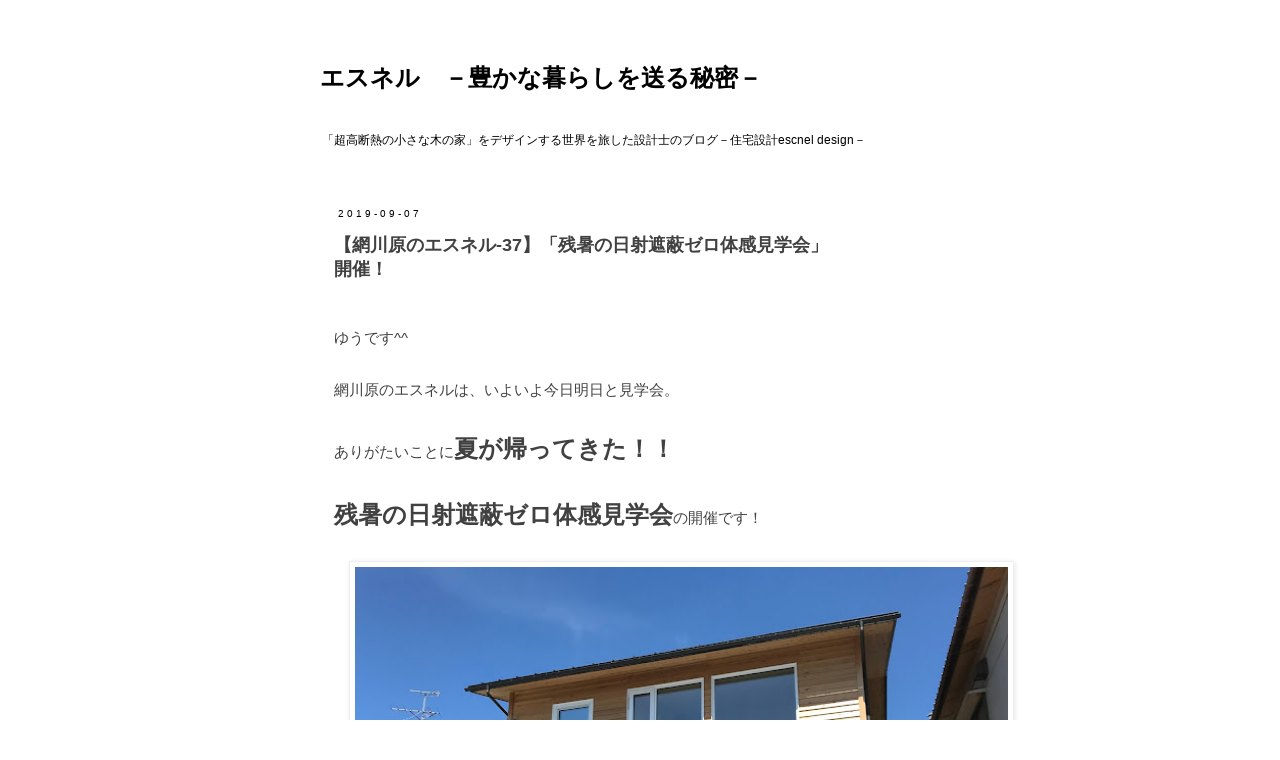

--- FILE ---
content_type: text/html; charset=UTF-8
request_url: https://escnel-design.blogspot.com/2019/09/37.html
body_size: 23053
content:
<!DOCTYPE html>
<html class='v2' dir='ltr' lang='ja'>
<head>
<link href='https://www.blogger.com/static/v1/widgets/335934321-css_bundle_v2.css' rel='stylesheet' type='text/css'/>
<meta content='width=1100' name='viewport'/>
<meta content='text/html; charset=UTF-8' http-equiv='Content-Type'/>
<meta content='blogger' name='generator'/>
<link href='https://escnel-design.blogspot.com/favicon.ico' rel='icon' type='image/x-icon'/>
<link href='http://escnel-design.blogspot.com/2019/09/37.html' rel='canonical'/>
<link rel="alternate" type="application/atom+xml" title="エスネル&#12288;&#65293;豊かな暮らしを送る秘密&#65293; - Atom" href="https://escnel-design.blogspot.com/feeds/posts/default" />
<link rel="alternate" type="application/rss+xml" title="エスネル&#12288;&#65293;豊かな暮らしを送る秘密&#65293; - RSS" href="https://escnel-design.blogspot.com/feeds/posts/default?alt=rss" />
<link rel="service.post" type="application/atom+xml" title="エスネル&#12288;&#65293;豊かな暮らしを送る秘密&#65293; - Atom" href="https://www.blogger.com/feeds/3772113834366055997/posts/default" />

<link rel="alternate" type="application/atom+xml" title="エスネル&#12288;&#65293;豊かな暮らしを送る秘密&#65293; - Atom" href="https://escnel-design.blogspot.com/feeds/3260750252914879806/comments/default" />
<!--Can't find substitution for tag [blog.ieCssRetrofitLinks]-->
<link href='https://blogger.googleusercontent.com/img/b/R29vZ2xl/AVvXsEhUMrBLFMYgo2qN8MCXaH-JJEcbUFAMCEptjqOSwib6Nio8wDiN3NzoHmI2TGUydIjEB0_t1ih6HCEMml2GmwILqpVntr8rVaUNttciwWnz8vBS56TI_Kyi94pNQW-zNXiJsoHWVnWhF6lg/s640/IMG_9992.JPG' rel='image_src'/>
<meta content='http://escnel-design.blogspot.com/2019/09/37.html' property='og:url'/>
<meta content='【網川原のエスネル‐37】「残暑の日射遮蔽ゼロ体感見学会」開催！' property='og:title'/>
<meta content=' ゆうです^^   網川原のエスネルは、いよいよ今日明日と見学会。   ありがたいことに 夏が帰ってきた！！   残暑の日射遮蔽ゼロ体感見学会 の開催です！      ' property='og:description'/>
<meta content='https://blogger.googleusercontent.com/img/b/R29vZ2xl/AVvXsEhUMrBLFMYgo2qN8MCXaH-JJEcbUFAMCEptjqOSwib6Nio8wDiN3NzoHmI2TGUydIjEB0_t1ih6HCEMml2GmwILqpVntr8rVaUNttciwWnz8vBS56TI_Kyi94pNQW-zNXiJsoHWVnWhF6lg/w1200-h630-p-k-no-nu/IMG_9992.JPG' property='og:image'/>
<title>エスネル&#12288;&#65293;豊かな暮らしを送る秘密&#65293;: &#12304;網川原のエスネル&#8208;37&#12305;&#12300;残暑の日射遮蔽ゼロ体感見学会&#12301;開催&#65281;</title>
<style id='page-skin-1' type='text/css'><!--
/*
-----------------------------------------------
Blogger Template Style
Name:     Simple
Designer: Blogger
URL:      www.blogger.com
----------------------------------------------- */
/* Content
----------------------------------------------- */
body {
font: normal normal 14px Verdana, Geneva, sans-serif;
color: #414141;
background: #ffffff none repeat scroll top left;
padding: 0 0 0 0;
}
html body .region-inner {
min-width: 0;
max-width: 100%;
width: auto;
}
h2 {
font-size: 22px;
}
a:link {
text-decoration:none;
color: #ff8832;
}
a:visited {
text-decoration:none;
color: #ff8832;
}
a:hover {
text-decoration:underline;
color: #33aaff;
}
.body-fauxcolumn-outer .fauxcolumn-inner {
background: transparent none repeat scroll top left;
_background-image: none;
}
.body-fauxcolumn-outer .cap-top {
position: absolute;
z-index: 1;
height: 400px;
width: 100%;
}
.body-fauxcolumn-outer .cap-top .cap-left {
width: 100%;
background: transparent none repeat-x scroll top left;
_background-image: none;
}
.content-outer {
-moz-box-shadow: 0 0 0 rgba(0, 0, 0, .15);
-webkit-box-shadow: 0 0 0 rgba(0, 0, 0, .15);
-goog-ms-box-shadow: 0 0 0 #333333;
box-shadow: 0 0 0 rgba(0, 0, 0, .15);
margin-bottom: 1px;
}
.content-inner {
padding: 10px 40px;
}
.content-inner {
background-color: #ffffff;
}
/* Header
----------------------------------------------- */
.header-outer {
background: transparent none repeat-x scroll 0 -400px;
_background-image: none;
}
.Header h1 {
font: normal bold 24px 'Trebuchet MS',Trebuchet,Verdana,sans-serif;
color: #000000;
text-shadow: 0 0 0 rgba(0, 0, 0, .2);
}
.Header h1 a {
color: #000000;
}
.Header .description {
font-size: 12px;
color: #000000;
}
.header-inner .Header .titlewrapper {
padding: 22px 0;
}
.header-inner .Header .descriptionwrapper {
padding: 0 0;
}
/* Tabs
----------------------------------------------- */
.tabs-inner .section:first-child {
border-top: 0 solid #dddddd;
}
.tabs-inner .section:first-child ul {
margin-top: -1px;
border-top: 1px solid #dddddd;
border-left: 1px solid #dddddd;
border-right: 1px solid #dddddd;
}
.tabs-inner .widget ul {
background: transparent none repeat-x scroll 0 -800px;
_background-image: none;
border-bottom: 1px solid #dddddd;
margin-top: 0;
margin-left: -30px;
margin-right: -30px;
}
.tabs-inner .widget li a {
display: inline-block;
padding: .6em 1em;
font: normal normal 12px Arial, Tahoma, Helvetica, FreeSans, sans-serif;
color: #000000;
border-left: 1px solid #ffffff;
border-right: 1px solid #dddddd;
}
.tabs-inner .widget li:first-child a {
border-left: none;
}
.tabs-inner .widget li.selected a, .tabs-inner .widget li a:hover {
color: #000000;
background-color: #eeeeee;
text-decoration: none;
}
/* Columns
----------------------------------------------- */
.main-outer {
border-top: 0 solid transparent;
}
.fauxcolumn-left-outer .fauxcolumn-inner {
border-right: 1px solid transparent;
}
.fauxcolumn-right-outer .fauxcolumn-inner {
border-left: 1px solid transparent;
}
/* Headings
----------------------------------------------- */
div.widget > h2,
div.widget h2.title {
margin: 0 0 1em 0;
font: normal bold 11px 'Trebuchet MS',Trebuchet,Verdana,sans-serif;
color: #000000;
}
/* Widgets
----------------------------------------------- */
.widget .zippy {
color: #999999;
text-shadow: 2px 2px 1px rgba(0, 0, 0, .1);
}
.widget .popular-posts ul {
list-style: none;
}
/* Posts
----------------------------------------------- */
h2.date-header {
font: normal normal 10px Arial, Tahoma, Helvetica, FreeSans, sans-serif;
}
.date-header span {
background-color: #ffffff;
color: #000000;
padding: 0.4em;
letter-spacing: 3px;
margin: inherit;
}
.main-inner {
padding-top: 35px;
padding-bottom: 65px;
}
.main-inner .column-center-inner {
padding: 0 0;
}
.main-inner .column-center-inner .section {
margin: 0 1em;
}
.post {
margin: 0 0 45px 0;
}
h3.post-title, .comments h4 {
font: normal bold 18px Arial, Tahoma, Helvetica, FreeSans, sans-serif;
margin: .75em 0 0;
}
.post-body {
font-size: 110%;
line-height: 1.4;
position: relative;
}
.post-body img, .post-body .tr-caption-container, .Profile img, .Image img,
.BlogList .item-thumbnail img {
padding: 2px;
background: #ffffff;
border: 1px solid #eeeeee;
-moz-box-shadow: 1px 1px 5px rgba(0, 0, 0, .1);
-webkit-box-shadow: 1px 1px 5px rgba(0, 0, 0, .1);
box-shadow: 1px 1px 5px rgba(0, 0, 0, .1);
}
.post-body img, .post-body .tr-caption-container {
padding: 5px;
}
.post-body .tr-caption-container {
color: #666666;
}
.post-body .tr-caption-container img {
padding: 0;
background: transparent;
border: none;
-moz-box-shadow: 0 0 0 rgba(0, 0, 0, .1);
-webkit-box-shadow: 0 0 0 rgba(0, 0, 0, .1);
box-shadow: 0 0 0 rgba(0, 0, 0, .1);
}
.post-header {
margin: 0 0 1.5em;
line-height: 1.6;
font-size: 90%;
}
.post-footer {
margin: 20px -2px 0;
padding: 5px 10px;
color: #666666;
background-color: #ffffff;
border-bottom: 1px solid #dddddd;
line-height: 1.6;
font-size: 90%;
}
#comments .comment-author {
padding-top: 1.5em;
border-top: 1px solid transparent;
background-position: 0 1.5em;
}
#comments .comment-author:first-child {
padding-top: 0;
border-top: none;
}
.avatar-image-container {
margin: .2em 0 0;
}
#comments .avatar-image-container img {
border: 1px solid #eeeeee;
}
/* Comments
----------------------------------------------- */
.comments .comments-content .icon.blog-author {
background-repeat: no-repeat;
background-image: url([data-uri]);
}
.comments .comments-content .loadmore a {
border-top: 1px solid #999999;
border-bottom: 1px solid #999999;
}
.comments .comment-thread.inline-thread {
background-color: #ffffff;
}
.comments .continue {
border-top: 2px solid #999999;
}
/* Accents
---------------------------------------------- */
.section-columns td.columns-cell {
border-left: 1px solid transparent;
}
.blog-pager {
background: transparent url(//www.blogblog.com/1kt/simple/paging_dot.png) repeat-x scroll top center;
}
.blog-pager-older-link, .home-link,
.blog-pager-newer-link {
background-color: #ffffff;
padding: 5px;
}
.footer-outer {
border-top: 1px dashed #bbbbbb;
}
/* Mobile
----------------------------------------------- */
body.mobile  {
background-size: auto;
}
.mobile .body-fauxcolumn-outer {
background: transparent none repeat scroll top left;
}
.mobile .body-fauxcolumn-outer .cap-top {
background-size: 100% auto;
}
.mobile .content-outer {
-webkit-box-shadow: 0 0 3px rgba(0, 0, 0, .15);
box-shadow: 0 0 3px rgba(0, 0, 0, .15);
}
.mobile .tabs-inner .widget ul {
margin-left: 0;
margin-right: 0;
}
.mobile .post {
margin: 0;
}
.mobile .main-inner .column-center-inner .section {
margin: 0;
}
.mobile .date-header span {
padding: 0.1em 10px;
margin: 0 -10px;
}
.mobile h3.post-title {
margin: 0;
}
.mobile .blog-pager {
background: transparent none no-repeat scroll top center;
}
.mobile .footer-outer {
border-top: none;
}
.mobile .main-inner, .mobile .footer-inner {
background-color: #ffffff;
}
.mobile-index-contents {
color: #414141;
}
.mobile-link-button {
background-color: #ff8832;
}
.mobile-link-button a:link, .mobile-link-button a:visited {
color: #ffffff;
}
.mobile .tabs-inner .section:first-child {
border-top: none;
}
.mobile .tabs-inner .PageList .widget-content {
background-color: #eeeeee;
color: #000000;
border-top: 1px solid #dddddd;
border-bottom: 1px solid #dddddd;
}
.mobile .tabs-inner .PageList .widget-content .pagelist-arrow {
border-left: 1px solid #dddddd;
}
.post-body { line-height: 1.7;}
.mobile .post-body {line-height:1.5;}
.mobile div.separator img {
width: 100%;
height:auto; }
div.separator img {
width: 130%;
height:auto; }
.separator img[width="200"]{
max-width: 200px;
height:auto;}
.separator img[width="320"]{
max-width: 320px;
height:auto;}
--></style>
<style id='template-skin-1' type='text/css'><!--
body {
min-width: 720px;
}
.content-outer, .content-fauxcolumn-outer, .region-inner {
min-width: 720px;
max-width: 720px;
_width: 720px;
}
.main-inner .columns {
padding-left: 0;
padding-right: 110px;
}
.main-inner .fauxcolumn-center-outer {
left: 0;
right: 110px;
/* IE6 does not respect left and right together */
_width: expression(this.parentNode.offsetWidth -
parseInt("0") -
parseInt("110px") + 'px');
}
.main-inner .fauxcolumn-left-outer {
width: 0;
}
.main-inner .fauxcolumn-right-outer {
width: 110px;
}
.main-inner .column-left-outer {
width: 0;
right: 100%;
margin-left: -0;
}
.main-inner .column-right-outer {
width: 110px;
margin-right: -110px;
}
#layout {
min-width: 0;
}
#layout .content-outer {
min-width: 0;
width: 800px;
}
#layout .region-inner {
min-width: 0;
width: auto;
}
body#layout div.add_widget {
padding: 8px;
}
body#layout div.add_widget a {
margin-left: 32px;
}
--></style>
<link href='https://www.blogger.com/dyn-css/authorization.css?targetBlogID=3772113834366055997&amp;zx=662141f7-f257-42c8-aac8-1d7c309fd514' media='none' onload='if(media!=&#39;all&#39;)media=&#39;all&#39;' rel='stylesheet'/><noscript><link href='https://www.blogger.com/dyn-css/authorization.css?targetBlogID=3772113834366055997&amp;zx=662141f7-f257-42c8-aac8-1d7c309fd514' rel='stylesheet'/></noscript>
<meta name='google-adsense-platform-account' content='ca-host-pub-1556223355139109'/>
<meta name='google-adsense-platform-domain' content='blogspot.com'/>

</head>
<body class='loading variant-simplysimple'>
<div class='navbar no-items section' id='navbar' name='Navbar'>
</div>
<div class='body-fauxcolumns'>
<div class='fauxcolumn-outer body-fauxcolumn-outer'>
<div class='cap-top'>
<div class='cap-left'></div>
<div class='cap-right'></div>
</div>
<div class='fauxborder-left'>
<div class='fauxborder-right'></div>
<div class='fauxcolumn-inner'>
</div>
</div>
<div class='cap-bottom'>
<div class='cap-left'></div>
<div class='cap-right'></div>
</div>
</div>
</div>
<div class='content'>
<div class='content-fauxcolumns'>
<div class='fauxcolumn-outer content-fauxcolumn-outer'>
<div class='cap-top'>
<div class='cap-left'></div>
<div class='cap-right'></div>
</div>
<div class='fauxborder-left'>
<div class='fauxborder-right'></div>
<div class='fauxcolumn-inner'>
</div>
</div>
<div class='cap-bottom'>
<div class='cap-left'></div>
<div class='cap-right'></div>
</div>
</div>
</div>
<div class='content-outer'>
<div class='content-cap-top cap-top'>
<div class='cap-left'></div>
<div class='cap-right'></div>
</div>
<div class='fauxborder-left content-fauxborder-left'>
<div class='fauxborder-right content-fauxborder-right'></div>
<div class='content-inner'>
<header>
<div class='header-outer'>
<div class='header-cap-top cap-top'>
<div class='cap-left'></div>
<div class='cap-right'></div>
</div>
<div class='fauxborder-left header-fauxborder-left'>
<div class='fauxborder-right header-fauxborder-right'></div>
<div class='region-inner header-inner'>
<div class='header section' id='header' name='ヘッダー'><div class='widget Header' data-version='1' id='Header1'>
<div id='header-inner'>
<div class='titlewrapper'>
<h1 class='title'>
<a href='https://escnel-design.blogspot.com/'>
エスネル&#12288;&#65293;豊かな暮らしを送る秘密&#65293;
</a>
</h1>
</div>
<div class='descriptionwrapper'>
<p class='description'><span>&#12300;超高断熱の小さな木の家&#12301;をデザインする世界を旅した設計士のブログ&#65293;住宅設計escnel design&#65293;</span></p>
</div>
</div>
</div></div>
</div>
</div>
<div class='header-cap-bottom cap-bottom'>
<div class='cap-left'></div>
<div class='cap-right'></div>
</div>
</div>
</header>
<div class='tabs-outer'>
<div class='tabs-cap-top cap-top'>
<div class='cap-left'></div>
<div class='cap-right'></div>
</div>
<div class='fauxborder-left tabs-fauxborder-left'>
<div class='fauxborder-right tabs-fauxborder-right'></div>
<div class='region-inner tabs-inner'>
<div class='tabs no-items section' id='crosscol' name='Cross-Column'></div>
<div class='tabs no-items section' id='crosscol-overflow' name='Cross-Column 2'></div>
</div>
</div>
<div class='tabs-cap-bottom cap-bottom'>
<div class='cap-left'></div>
<div class='cap-right'></div>
</div>
</div>
<div class='main-outer'>
<div class='main-cap-top cap-top'>
<div class='cap-left'></div>
<div class='cap-right'></div>
</div>
<div class='fauxborder-left main-fauxborder-left'>
<div class='fauxborder-right main-fauxborder-right'></div>
<div class='region-inner main-inner'>
<div class='columns fauxcolumns'>
<div class='fauxcolumn-outer fauxcolumn-center-outer'>
<div class='cap-top'>
<div class='cap-left'></div>
<div class='cap-right'></div>
</div>
<div class='fauxborder-left'>
<div class='fauxborder-right'></div>
<div class='fauxcolumn-inner'>
</div>
</div>
<div class='cap-bottom'>
<div class='cap-left'></div>
<div class='cap-right'></div>
</div>
</div>
<div class='fauxcolumn-outer fauxcolumn-left-outer'>
<div class='cap-top'>
<div class='cap-left'></div>
<div class='cap-right'></div>
</div>
<div class='fauxborder-left'>
<div class='fauxborder-right'></div>
<div class='fauxcolumn-inner'>
</div>
</div>
<div class='cap-bottom'>
<div class='cap-left'></div>
<div class='cap-right'></div>
</div>
</div>
<div class='fauxcolumn-outer fauxcolumn-right-outer'>
<div class='cap-top'>
<div class='cap-left'></div>
<div class='cap-right'></div>
</div>
<div class='fauxborder-left'>
<div class='fauxborder-right'></div>
<div class='fauxcolumn-inner'>
</div>
</div>
<div class='cap-bottom'>
<div class='cap-left'></div>
<div class='cap-right'></div>
</div>
</div>
<!-- corrects IE6 width calculation -->
<div class='columns-inner'>
<div class='column-center-outer'>
<div class='column-center-inner'>
<div class='main section' id='main' name='メイン'><div class='widget Blog' data-version='1' id='Blog1'>
<div class='blog-posts hfeed'>

          <div class="date-outer">
        
<h2 class='date-header'><span>2019-09-07</span></h2>

          <div class="date-posts">
        
<div class='post-outer'>
<div class='post hentry' itemprop='blogPost' itemscope='itemscope' itemtype='http://schema.org/BlogPosting'>
<meta content='https://blogger.googleusercontent.com/img/b/R29vZ2xl/AVvXsEhUMrBLFMYgo2qN8MCXaH-JJEcbUFAMCEptjqOSwib6Nio8wDiN3NzoHmI2TGUydIjEB0_t1ih6HCEMml2GmwILqpVntr8rVaUNttciwWnz8vBS56TI_Kyi94pNQW-zNXiJsoHWVnWhF6lg/s640/IMG_9992.JPG' itemprop='image_url'/>
<meta content='3772113834366055997' itemprop='blogId'/>
<meta content='3260750252914879806' itemprop='postId'/>
<a name='3260750252914879806'></a>
<h3 class='post-title entry-title' itemprop='name'>
&#12304;網川原のエスネル&#8208;37&#12305;&#12300;残暑の日射遮蔽ゼロ体感見学会&#12301;開催&#65281;
</h3>
<div class='post-header'>
<div class='post-header-line-1'></div>
</div>
<div class='post-body entry-content' id='post-body-3260750252914879806' itemprop='description articleBody'>
<br />
ゆうです^^<br />
<br />
網川原のエスネルは&#12289;いよいよ今日明日と見学会&#12290;<br />
<br />
ありがたいことに<span style="font-size: x-large;"><b>夏が帰ってきた&#65281;&#65281;</b></span><br />
<br />
<b><span style="font-size: x-large;">残暑の日射遮蔽ゼロ体感見学会</span></b>の開催です&#65281;<br />
<br />
<div class="separator" style="clear: both; text-align: center;">
<a href="https://blogger.googleusercontent.com/img/b/R29vZ2xl/AVvXsEhUMrBLFMYgo2qN8MCXaH-JJEcbUFAMCEptjqOSwib6Nio8wDiN3NzoHmI2TGUydIjEB0_t1ih6HCEMml2GmwILqpVntr8rVaUNttciwWnz8vBS56TI_Kyi94pNQW-zNXiJsoHWVnWhF6lg/s1600/IMG_9992.JPG" imageanchor="1" style="margin-left: 1em; margin-right: 1em;"><img border="0" data-original-height="1200" data-original-width="1600" height="480" src="https://blogger.googleusercontent.com/img/b/R29vZ2xl/AVvXsEhUMrBLFMYgo2qN8MCXaH-JJEcbUFAMCEptjqOSwib6Nio8wDiN3NzoHmI2TGUydIjEB0_t1ih6HCEMml2GmwILqpVntr8rVaUNttciwWnz8vBS56TI_Kyi94pNQW-zNXiJsoHWVnWhF6lg/s640/IMG_9992.JPG" width="640" /></a></div>
<br />
<a name="more"></a><br />
<br />
今日の最高気温は<b><span style="font-size: x-large;">33&#8451;&#65281;</span></b>明日は<b><span style="font-size: x-large;">34&#8451;&#65281;</span></b><br />
<br />
Summer is back!!!<br />
<br />
カーテン設置前につき&#12289;<b><span style="font-size: x-large;">日射遮蔽はゼロ&#65281;</span></b><br />
<br />
<br />
<b>果たして室内は快適なのか&#65281;&#65311;</b><br />
<b><br /></b>
<b>外と内の温度差は&#65281;&#65311;</b><br />
<b><br /></b>
<b>1階と2階の温度差は&#65281;&#65311;</b><br />
<br />
<br />
もーっと&#65374;もーっと&#65374;熱くなれ^^<br />
<br />
<div class="separator" style="clear: both; text-align: center;">
<a href="https://blogger.googleusercontent.com/img/b/R29vZ2xl/AVvXsEhjCQm6cIabwj7EA4IRCSpOVSMKE7sBbauZabNT1PbSOQ0WYW1S6PvFsXOnyvXmCzIvY9aTkUdTmREpDxZMvDO2qISZPX0J_em4uXbkvPzAQ70Z63EHr63AeFcUuvjmlihdKq0_JSsm0zMF/s1600/IMG_E0149.JPG" imageanchor="1" style="margin-left: 1em; margin-right: 1em;"><img border="0" data-original-height="607" data-original-width="750" height="322" src="https://blogger.googleusercontent.com/img/b/R29vZ2xl/AVvXsEhjCQm6cIabwj7EA4IRCSpOVSMKE7sBbauZabNT1PbSOQ0WYW1S6PvFsXOnyvXmCzIvY9aTkUdTmREpDxZMvDO2qISZPX0J_em4uXbkvPzAQ70Z63EHr63AeFcUuvjmlihdKq0_JSsm0zMF/s400/IMG_E0149.JPG" width="400" /></a></div>
&#12300;晴れ&#12301;はもちろん嬉しいが&#12289;エスネルデザイン的には&#12300;暑い&#12301;ことがありがたい&#12290;<br />
超高断熱の性能を顕著に体感できるから^^<br />
<br />
今日僕はきっと&#12289;サーモカメラで遊んでいると思います笑<br />
<br />
<br />
<div class="separator" style="clear: both; text-align: center;">
<a href="https://blogger.googleusercontent.com/img/b/R29vZ2xl/AVvXsEh-hkwZBMCNHu-TT6kO-9qzApG-epx_60EtraKNE6FkF5YvyoCrojEvIcsHeDzKZEnRB0Mqk6_AJbQU9QZqvO-ZlQn6VDHOCTN1v_bqXH0w2ZMwhhdJsa1432IQo4A5vaIsTGSMpH99uM1N/s1600/IMG_0039.JPG" imageanchor="1" style="margin-left: 1em; margin-right: 1em;"><img border="0" data-original-height="1200" data-original-width="1600" height="480" src="https://blogger.googleusercontent.com/img/b/R29vZ2xl/AVvXsEh-hkwZBMCNHu-TT6kO-9qzApG-epx_60EtraKNE6FkF5YvyoCrojEvIcsHeDzKZEnRB0Mqk6_AJbQU9QZqvO-ZlQn6VDHOCTN1v_bqXH0w2ZMwhhdJsa1432IQo4A5vaIsTGSMpH99uM1N/s640/IMG_0039.JPG" width="640" /></a></div>
ウエスタンレッドシダーの<b>木塀</b>も施工された&#65281;<br />
<br />
<br />
<br />
................<br />
<br />
<br />
さて&#12289;今回はダイジェストでいろいろとご紹介^^<br />
<br />
<br />
<div class="separator" style="clear: both; text-align: center;">
<a href="https://blogger.googleusercontent.com/img/b/R29vZ2xl/AVvXsEiSIFkcQf095BzHVr08rhA-Teb9S0838g8Hy91kjJB5-vGSJY-rYBOgjAvf5S5174fjlIABHYCX3sRMvWglt9WYFF25rs7S-HcIghrkogxAF3sImb3qgc6kjFAdaDE5UwgRaLzki6FOUHGi/s1600/IMG_9965.JPG" imageanchor="1" style="margin-left: 1em; margin-right: 1em;"><img border="0" data-original-height="1200" data-original-width="1600" height="480" src="https://blogger.googleusercontent.com/img/b/R29vZ2xl/AVvXsEiSIFkcQf095BzHVr08rhA-Teb9S0838g8Hy91kjJB5-vGSJY-rYBOgjAvf5S5174fjlIABHYCX3sRMvWglt9WYFF25rs7S-HcIghrkogxAF3sImb3qgc6kjFAdaDE5UwgRaLzki6FOUHGi/s640/IMG_9965.JPG" width="640" /></a></div>
<b><span style="font-size: x-large;">本革</span></b>&#65288;馬&#65289;張りの<b><span style="font-size: x-large;">造作ソファ</span></b>が設置されました&#65281;<br />
&#65288;お値段は言えないほど高い&#65281;&#65289;<br />
&#65288;K様のご希望&#12290;リーズナブルな布製も可能です&#65289;<br />
<br />
<div class="separator" style="clear: both; text-align: center;">
<a href="https://blogger.googleusercontent.com/img/b/R29vZ2xl/AVvXsEg_w3CtHl7bdF71upbdDkQ2PyDOM8dAWY9ItvhpPYyOHABn1Kghr3J4LDub_G8Mhtfr1Qe0eSTORlO2ug8AoHoXkLct8xo0Y1MP2PFecPr3d35DjWa7SY7ArPYpUEC3grlTd1vRT7ymXRII/s1600/IMG_9970.JPG" imageanchor="1" style="margin-left: 1em; margin-right: 1em;"><img border="0" data-original-height="1200" data-original-width="1600" height="480" src="https://blogger.googleusercontent.com/img/b/R29vZ2xl/AVvXsEg_w3CtHl7bdF71upbdDkQ2PyDOM8dAWY9ItvhpPYyOHABn1Kghr3J4LDub_G8Mhtfr1Qe0eSTORlO2ug8AoHoXkLct8xo0Y1MP2PFecPr3d35DjWa7SY7ArPYpUEC3grlTd1vRT7ymXRII/s640/IMG_9970.JPG" width="640" /></a></div>
窓辺のソファ&#12290;<br />
ここから庭の樹木を眺めるのがとても心地良い&#12290;<br />
<br />
本革の良さは&#12289;使うに連れて味と愛着が染み付いていくこと&#12290;<br />
&#65288;小まめなメンテナンスが必要&#65289;<br />
<br />
大切に何十年と使い続けて頂きたい&#12290;<br />
&#65288;紫外線のケアが特に大切&#12290;下屋があって良かった&#65289;<br />
<br />
<div class="separator" style="clear: both; text-align: center;">
<a href="https://blogger.googleusercontent.com/img/b/R29vZ2xl/AVvXsEjUEKwKiubYS7UTz9AJCXVJK00qiY7QhYA3Fim6N3_JQXekfrIAdyjP5D6LkxN7vnN8LFszC_MrOgYW5sSNd3olUfJN03RUm8zK5AcBswEVp3-kHjQ23u6-4r1x_OSvNrQhth7Ftlk9cOQ3/s1600/IMG_0012.JPG" imageanchor="1" style="margin-left: 1em; margin-right: 1em;"><img border="0" data-original-height="1200" data-original-width="1600" height="480" src="https://blogger.googleusercontent.com/img/b/R29vZ2xl/AVvXsEjUEKwKiubYS7UTz9AJCXVJK00qiY7QhYA3Fim6N3_JQXekfrIAdyjP5D6LkxN7vnN8LFszC_MrOgYW5sSNd3olUfJN03RUm8zK5AcBswEVp3-kHjQ23u6-4r1x_OSvNrQhth7Ftlk9cOQ3/s640/IMG_0012.JPG" width="640" /></a></div>
さて&#12289;これはなんでしょう^^<br />
<br />
<br />
見学会に来た人だけの秘密&#12289;&#12289;&#12289;<br />
<br />
と言いたい所ですが&#12289;チラっと&#12290;<br />
<br />
<div class="separator" style="clear: both; text-align: center;">
<a href="https://blogger.googleusercontent.com/img/b/R29vZ2xl/AVvXsEj02Of-uRPTe0WkDGlHYGVOmj0Dcb_Jg4aZvqKNh3fXDhtckNVL9EpD4jE-1KCVpEH4IFL3NYKOOOM9TgbVf3HMsKSdEOnqf2lKVFvtlZys_00rNvo6bZ4nd0pGr4cYiiTN7NPRNTILYwBZ/s1600/IMG_0002.JPG" imageanchor="1" style="margin-left: 1em; margin-right: 1em;"><img border="0" data-original-height="1200" data-original-width="1600" height="480" src="https://blogger.googleusercontent.com/img/b/R29vZ2xl/AVvXsEj02Of-uRPTe0WkDGlHYGVOmj0Dcb_Jg4aZvqKNh3fXDhtckNVL9EpD4jE-1KCVpEH4IFL3NYKOOOM9TgbVf3HMsKSdEOnqf2lKVFvtlZys_00rNvo6bZ4nd0pGr4cYiiTN7NPRNTILYwBZ/s640/IMG_0002.JPG" width="640" /></a></div>
これが&#12289;&#12289;&#12289;<br />
<br />
<div class="separator" style="clear: both; text-align: center;">
<a href="https://blogger.googleusercontent.com/img/b/R29vZ2xl/AVvXsEj5zpDtcEWUuBKUX63JPvigX-pWREg8-bcGsYo_ViVfBzHpFBA-oWPR8sWGa9X4o-fFivorim1Bo-Aq613RZYtlBiFSXO38iYIGyfZSwy3d6fV2mpwkFQ4bzYlSawk5bEZbE4jYzvqGylLU/s1600/IMG_0001.JPG" imageanchor="1" style="margin-left: 1em; margin-right: 1em;"><img border="0" data-original-height="1200" data-original-width="1600" height="480" src="https://blogger.googleusercontent.com/img/b/R29vZ2xl/AVvXsEj5zpDtcEWUuBKUX63JPvigX-pWREg8-bcGsYo_ViVfBzHpFBA-oWPR8sWGa9X4o-fFivorim1Bo-Aq613RZYtlBiFSXO38iYIGyfZSwy3d6fV2mpwkFQ4bzYlSawk5bEZbE4jYzvqGylLU/s640/IMG_0001.JPG" width="640" /></a></div>
こう&#65281;<br />
<br />
詳しくはまた別の機会に&#9834;<br />
<br />
<div class="separator" style="clear: both; text-align: center;">
<a href="https://blogger.googleusercontent.com/img/b/R29vZ2xl/AVvXsEhTEeG5SKjzZIuRkhnNBdAAedyvnS9BZfsV9dvKTnxNtssfusdzLY_cxbZhzxtNLm58AsuuKC7A_t7SVRVAdhfaAuZVCmgHWFvxWlwAhVJr-iLHP7GKbbYA_fPmyj3RTxTROFFo5rzk24MM/s1600/IMG_0043.JPG" imageanchor="1" style="margin-left: 1em; margin-right: 1em;"><img border="0" data-original-height="1200" data-original-width="1600" height="480" src="https://blogger.googleusercontent.com/img/b/R29vZ2xl/AVvXsEhTEeG5SKjzZIuRkhnNBdAAedyvnS9BZfsV9dvKTnxNtssfusdzLY_cxbZhzxtNLm58AsuuKC7A_t7SVRVAdhfaAuZVCmgHWFvxWlwAhVJr-iLHP7GKbbYA_fPmyj3RTxTROFFo5rzk24MM/s640/IMG_0043.JPG" width="640" /></a></div>
インターホンの裏にも&#12300;ひと手間&#12301;がある&#12290;<br />
<br />
<div class="separator" style="clear: both; text-align: center;">
<a href="https://blogger.googleusercontent.com/img/b/R29vZ2xl/AVvXsEi3K2YGZkQ0wGvsuUjOkGLkIuY76SmTtTccCnhMc50ypRAcjS1ZDh47h1OBoG1HGxdoPv9K6GRNGKvs1eX52Xxze-p-OMmg-rjowwMRFWr7Wy5SHCFctVIaz3Z3VfWMN1tdNyjBnUhre1Ki/s1600/IMG_0015.JPG" imageanchor="1" style="margin-left: 1em; margin-right: 1em;"><img border="0" data-original-height="1200" data-original-width="1600" height="480" src="https://blogger.googleusercontent.com/img/b/R29vZ2xl/AVvXsEi3K2YGZkQ0wGvsuUjOkGLkIuY76SmTtTccCnhMc50ypRAcjS1ZDh47h1OBoG1HGxdoPv9K6GRNGKvs1eX52Xxze-p-OMmg-rjowwMRFWr7Wy5SHCFctVIaz3Z3VfWMN1tdNyjBnUhre1Ki/s640/IMG_0015.JPG" width="640" /></a></div>
エスネルデザインの標準の玄関框の段差は<b>8cm&#12290;</b><br />
僕が一番クツの脱ぎ履きが楽だと感じている寸法&#12290;<br />
&#65288;別途スツールなど置いても良い&#65289;<br />
<br />
<div class="separator" style="clear: both; text-align: center;">
<a href="https://blogger.googleusercontent.com/img/b/R29vZ2xl/AVvXsEi0n5WwMR1u_Yzvb9aCeRYJOkH1kHm5itGyVZQuSKVgX2MSdRXe4FB6WpDrl3EhcJa-CTB7-bcGPAqtvzXvTiTYUsLVj6b3uROwBM_Gh2sVFmOISy_sRYeGBIqSUI8peFvCzlAZqcCCA9pg/s1600/IMG_0019.JPG" imageanchor="1" style="margin-left: 1em; margin-right: 1em;"><img border="0" data-original-height="1200" data-original-width="1600" height="480" src="https://blogger.googleusercontent.com/img/b/R29vZ2xl/AVvXsEi0n5WwMR1u_Yzvb9aCeRYJOkH1kHm5itGyVZQuSKVgX2MSdRXe4FB6WpDrl3EhcJa-CTB7-bcGPAqtvzXvTiTYUsLVj6b3uROwBM_Gh2sVFmOISy_sRYeGBIqSUI8peFvCzlAZqcCCA9pg/s640/IMG_0019.JPG" width="640" /></a></div>
壁際の窓から光が広がる&#12290;<br />
<br />
<div class="separator" style="clear: both; text-align: center;">
<a href="https://blogger.googleusercontent.com/img/b/R29vZ2xl/AVvXsEjrKO6tDmQkcl5KO5usHD8vb-S3HUNz3T9_Rp6bCAtIfBWWtVto7fBv-Hqr4PPhSPGigO4Klf64yqkHbo_VchIO2Qxj8IenGzHOmvr8QpUVX68bczjiHoaDMW_hPGxIbC-3XwbSBevUZ6eQ/s1600/IMG_0097.JPG" imageanchor="1" style="margin-left: 1em; margin-right: 1em;"><img border="0" data-original-height="1200" data-original-width="1600" height="480" src="https://blogger.googleusercontent.com/img/b/R29vZ2xl/AVvXsEjrKO6tDmQkcl5KO5usHD8vb-S3HUNz3T9_Rp6bCAtIfBWWtVto7fBv-Hqr4PPhSPGigO4Klf64yqkHbo_VchIO2Qxj8IenGzHOmvr8QpUVX68bczjiHoaDMW_hPGxIbC-3XwbSBevUZ6eQ/s640/IMG_0097.JPG" width="640" /></a></div>
軽やかな<b>片持ち階段&#65291;アイアン&#12290;</b><br />
<br />
<div class="separator" style="clear: both; text-align: center;">
<a href="https://blogger.googleusercontent.com/img/b/R29vZ2xl/AVvXsEhA38wz8tzfLISWuU6hYuaLwfrJR_cCTIov_ZsaxblY41epMWW-pz0EkNPpTRQqE6y21gm5YHWydOksDKZv77b_FnXaVb42iAjIMPQQRrbF9H9JS4mFUC2_d9HvHZJJI7DlkVenv3aksyes/s1600/IMG_9976.JPG" imageanchor="1" style="margin-left: 1em; margin-right: 1em;"><img border="0" data-original-height="1200" data-original-width="1600" height="480" src="https://blogger.googleusercontent.com/img/b/R29vZ2xl/AVvXsEhA38wz8tzfLISWuU6hYuaLwfrJR_cCTIov_ZsaxblY41epMWW-pz0EkNPpTRQqE6y21gm5YHWydOksDKZv77b_FnXaVb42iAjIMPQQRrbF9H9JS4mFUC2_d9HvHZJJI7DlkVenv3aksyes/s640/IMG_9976.JPG" width="640" /></a></div>
K様選定の銅製の<b>ペンダントライト</b>&#12290;<br />
素地感がとても素敵&#12290;<br />
<br />
<div class="separator" style="clear: both; text-align: center;">
<a href="https://blogger.googleusercontent.com/img/b/R29vZ2xl/AVvXsEi8cK_pD5I3Qd0BUm61cFm3RHm7Fn9xYGhcjuUyXHPJ7MDrUQkJBpKTbGtAqshpQciaYyDgzWpJRwrmbAAkGsLTEc57COQ4mRDEmUaQX0oyAsLXAwlyz07L1bMgd5uynjuaeOWIjxiTtRpf/s1600/IMG_0035.JPG" imageanchor="1" style="margin-left: 1em; margin-right: 1em;"><img border="0" data-original-height="1200" data-original-width="1600" height="480" src="https://blogger.googleusercontent.com/img/b/R29vZ2xl/AVvXsEi8cK_pD5I3Qd0BUm61cFm3RHm7Fn9xYGhcjuUyXHPJ7MDrUQkJBpKTbGtAqshpQciaYyDgzWpJRwrmbAAkGsLTEc57COQ4mRDEmUaQX0oyAsLXAwlyz07L1bMgd5uynjuaeOWIjxiTtRpf/s640/IMG_0035.JPG" width="640" /></a></div>
<br />
<a class="embedly-card" data-card-description="0" href="http://key-men.shop-pro.jp/?pid=71145093">Cone-Wide</a><script async="" charset="UTF-8" src="//cdn.embedly.com/widgets/platform.js"></script>
<br />
<br />
<div class="separator" style="clear: both; text-align: center;">
<a href="https://blogger.googleusercontent.com/img/b/R29vZ2xl/AVvXsEhNxNREeVFEqcQkDlicrUvGHKnPaI_IclDkiAy4-1we74iy5LCWitzKh9EHM7CNjyqDja70OViHhSPeqmI6_VfYtIa3tS5EFRoZt79Laq7xSV0s3-FZpZvsr6XtL-58KSMcrfeBjWHy0v4X/s1600/IMG_0027.JPG" imageanchor="1" style="margin-left: 1em; margin-right: 1em;"><img border="0" data-original-height="1200" data-original-width="1600" height="480" src="https://blogger.googleusercontent.com/img/b/R29vZ2xl/AVvXsEhNxNREeVFEqcQkDlicrUvGHKnPaI_IclDkiAy4-1we74iy5LCWitzKh9EHM7CNjyqDja70OViHhSPeqmI6_VfYtIa3tS5EFRoZt79Laq7xSV0s3-FZpZvsr6XtL-58KSMcrfeBjWHy0v4X/s640/IMG_0027.JPG" width="640" /></a></div>
雲のない真っ青な空を切り取るととても抽象的&#12290;<br />
<br />
僕は&#12289;<b>&#12300;有機的&#65288;具体的&#65289;&#12301;</b>と<b>&#12300;無機的&#65288;抽象的&#65289;&#12301;</b>な空間が好き&#12290;<br />
それらはお互いを引き立て合うから&#12290;<br />
<br />
無垢のヒノキの床と壁のAEP塗装の対比が良い例かも&#12290;<br />
<br />
<div class="separator" style="clear: both; text-align: center;">
<a href="https://blogger.googleusercontent.com/img/b/R29vZ2xl/AVvXsEgmzcwIlcUOXg6GqxEZ-hJ_j9lXex996uIshZ_8hw9dRUXBTJoo2hx0dPGFsVlHqZDuuyV_TsF3Tntx7fVlcwHdB0MdTxx7S7xFCyrLoCgJOjkGVLaoNlfFDA0kosdegcUmOsJlfMz29muV/s1600/IMG_0030.JPG" imageanchor="1" style="margin-left: 1em; margin-right: 1em;"><img border="0" data-original-height="1200" data-original-width="1600" height="480" src="https://blogger.googleusercontent.com/img/b/R29vZ2xl/AVvXsEgmzcwIlcUOXg6GqxEZ-hJ_j9lXex996uIshZ_8hw9dRUXBTJoo2hx0dPGFsVlHqZDuuyV_TsF3Tntx7fVlcwHdB0MdTxx7S7xFCyrLoCgJOjkGVLaoNlfFDA0kosdegcUmOsJlfMz29muV/s640/IMG_0030.JPG" width="640" /></a></div>
電球照明も&#12289;昔からある有機的な暖かさがあるが&#12289;見ていると段々抽象的に見えてくる&#12290;<br />
<br />
安価で&#12289;交換も容易で&#12289;照度も確保しやすく&#12289;空間にも馴染む&#12290;<br />
<br />
エスネルデザインお勧めの照明です&#12290;<br />
<br />
<div class="separator" style="clear: both; text-align: center;">
<a href="https://blogger.googleusercontent.com/img/b/R29vZ2xl/AVvXsEjg2nAGseVjbPsFXqW7UrCsH4OGlR1JarIZSW0kdHpGLsNuw9jwElaqShEcz8rw5_7B7L4o27Z5XV5tHKCwOXCjSOvWA8Y5QD_gBJ0jaPko7LCKDzTqfJPEr09ghrQev0-SlcOJi3woP8Gn/s1600/IMG_0114.JPG" imageanchor="1" style="margin-left: 1em; margin-right: 1em;"><img border="0" data-original-height="1200" data-original-width="1600" height="480" src="https://blogger.googleusercontent.com/img/b/R29vZ2xl/AVvXsEjg2nAGseVjbPsFXqW7UrCsH4OGlR1JarIZSW0kdHpGLsNuw9jwElaqShEcz8rw5_7B7L4o27Z5XV5tHKCwOXCjSOvWA8Y5QD_gBJ0jaPko7LCKDzTqfJPEr09ghrQev0-SlcOJi3woP8Gn/s640/IMG_0114.JPG" width="640" /></a></div>
<b><span style="font-size: large;">造作ラックDテーブル</span></b>も搬入完了&#65281;<br />
<br />
天板下の収納棚もベンチも良い感じ^^<br />
<br />
<div class="separator" style="clear: both; text-align: center;">
<a href="https://blogger.googleusercontent.com/img/b/R29vZ2xl/AVvXsEjFQxGcpiI1zuMDD1Sk0XHUhletnhdel-EH0ZEZg_pmsRpzSMBvUP4cLyfqpjR5ErjrpSiNHK_fPbBo00LgRe3fOkoqR9Z8SV5UyBz0jumz7tv8zJ68WCZKAf3GURYwcny2ms_4_KJrEYLg/s1600/IMG_0112.JPG" imageanchor="1" style="margin-left: 1em; margin-right: 1em;"><img border="0" data-original-height="1200" data-original-width="1600" height="480" src="https://blogger.googleusercontent.com/img/b/R29vZ2xl/AVvXsEjFQxGcpiI1zuMDD1Sk0XHUhletnhdel-EH0ZEZg_pmsRpzSMBvUP4cLyfqpjR5ErjrpSiNHK_fPbBo00LgRe3fOkoqR9Z8SV5UyBz0jumz7tv8zJ68WCZKAf3GURYwcny2ms_4_KJrEYLg/s640/IMG_0112.JPG" width="640" /></a></div>
<br />
<div class="separator" style="clear: both; text-align: center;">
<a href="https://blogger.googleusercontent.com/img/b/R29vZ2xl/AVvXsEguZpCGv-5AjHd7WyRrS1z22rA_o4B9Y4pMiO3hzaRhAXtiI4PD_NBOGs_FFhLd9PtvPduqrJAD7fd-XqLfbL9lAlx7VyTBJk_PG_z1RwBC5G4C3YqLx1g7_5erirZygXaYcwqonMbFG7ti/s1600/IMG_0047.JPG" imageanchor="1" style="margin-left: 1em; margin-right: 1em;"><img border="0" data-original-height="1200" data-original-width="1600" height="480" src="https://blogger.googleusercontent.com/img/b/R29vZ2xl/AVvXsEguZpCGv-5AjHd7WyRrS1z22rA_o4B9Y4pMiO3hzaRhAXtiI4PD_NBOGs_FFhLd9PtvPduqrJAD7fd-XqLfbL9lAlx7VyTBJk_PG_z1RwBC5G4C3YqLx1g7_5erirZygXaYcwqonMbFG7ti/s640/IMG_0047.JPG" width="640" /></a></div>
優しいアール&#65288;丸み&#65289;がつきました&#12290;<br />
<br />
<a class="embedly-card" data-card-description="0" href="http://escnel-design.blogspot.com/2019/09/35d.html">&#12304;網川原のエスネル&#8208;35&#12305;造作ラックDテーブル製作&#65281;阿部仏壇製作所さん見学&#12290;</a><script async="" charset="UTF-8" src="//cdn.embedly.com/widgets/platform.js"></script>
<br />
<br />
<div class="separator" style="clear: both; text-align: center;">
<a href="https://blogger.googleusercontent.com/img/b/R29vZ2xl/AVvXsEin-hVdFtQ2b236cZpa310r-Qe2wdYoVBibmrl5d_lnyBs4ZkAT7PwUnnMcnqNJb70xG2jovcmJGfw8cucKM-yN2ipgSNWhGEqmudPsKrvtkhd2_h_6m6QaUvdzzqH-7QHru1M3ax-RJVSW/s1600/IMG_0020.JPG" imageanchor="1" style="margin-left: 1em; margin-right: 1em;"><img border="0" data-original-height="1200" data-original-width="1600" height="480" src="https://blogger.googleusercontent.com/img/b/R29vZ2xl/AVvXsEin-hVdFtQ2b236cZpa310r-Qe2wdYoVBibmrl5d_lnyBs4ZkAT7PwUnnMcnqNJb70xG2jovcmJGfw8cucKM-yN2ipgSNWhGEqmudPsKrvtkhd2_h_6m6QaUvdzzqH-7QHru1M3ax-RJVSW/s640/IMG_0020.JPG" width="640" /></a></div>
<b>床下エアコン</b>も設置完了&#12290;<br />
<br />
<div class="separator" style="clear: both; text-align: center;">
<a href="https://blogger.googleusercontent.com/img/b/R29vZ2xl/AVvXsEix_TAyHYt1RfOyEYow38DKuCD7eUTBy2w4MhLoFzmhvAvgicAFDzlCoUtm07DsY9bSv_pldaKyN8QEjXnyvfOUR4-E_G7vH9FgVC71j3c-iBBxrIWSXMVZmltCEXvbyWdpjSxQ6Tj4ol0G/s1600/IMG_0105.JPG" imageanchor="1" style="margin-left: 1em; margin-right: 1em;"><img border="0" data-original-height="1200" data-original-width="1600" height="480" src="https://blogger.googleusercontent.com/img/b/R29vZ2xl/AVvXsEix_TAyHYt1RfOyEYow38DKuCD7eUTBy2w4MhLoFzmhvAvgicAFDzlCoUtm07DsY9bSv_pldaKyN8QEjXnyvfOUR4-E_G7vH9FgVC71j3c-iBBxrIWSXMVZmltCEXvbyWdpjSxQ6Tj4ol0G/s640/IMG_0105.JPG" width="640" /></a></div>
上の板は取り外し式になっているため&#12289;メンテナンスや交換もしやすい&#12290;<br />
<br />
<div class="separator" style="clear: both; text-align: center;">
<a href="https://blogger.googleusercontent.com/img/b/R29vZ2xl/AVvXsEitIad34wzPGbU3P-uG13oBITcU6fremvdAkhsNnN5GcnaOO60_ilJkBR06KYBUpFD3ocsLDzYoe2R7itK8wnidKKdmeMh5L_AjKNeDa00iU1lEOcae9UosgrMKKSKqOptBDTMimaJntCUl/s1600/IMG_0107.JPG" imageanchor="1" style="margin-left: 1em; margin-right: 1em;"><img border="0" data-original-height="1200" data-original-width="1600" height="480" src="https://blogger.googleusercontent.com/img/b/R29vZ2xl/AVvXsEitIad34wzPGbU3P-uG13oBITcU6fremvdAkhsNnN5GcnaOO60_ilJkBR06KYBUpFD3ocsLDzYoe2R7itK8wnidKKdmeMh5L_AjKNeDa00iU1lEOcae9UosgrMKKSKqOptBDTMimaJntCUl/s640/IMG_0107.JPG" width="640" /></a></div>
フィルター掃除も楽々^^<br />
<br />
<div class="separator" style="clear: both; text-align: center;">
<a href="https://blogger.googleusercontent.com/img/b/R29vZ2xl/AVvXsEiDTRiKQSZXQunwy5bQD3vrdReKhytzOnh921K3oK_AT03DS_g_ByzKyXJH-l_NxWznAn_lplhXKK_tElK9R8skVjlr14eFEH4b3Smfxdnqvbl0AGt5HK7q_aYKal8I2ODzhWWwuNfFZkBY/s1600/IMG_0110.JPG" imageanchor="1" style="margin-left: 1em; margin-right: 1em;"><img border="0" data-original-height="1200" data-original-width="1600" height="480" src="https://blogger.googleusercontent.com/img/b/R29vZ2xl/AVvXsEiDTRiKQSZXQunwy5bQD3vrdReKhytzOnh921K3oK_AT03DS_g_ByzKyXJH-l_NxWznAn_lplhXKK_tElK9R8skVjlr14eFEH4b3Smfxdnqvbl0AGt5HK7q_aYKal8I2ODzhWWwuNfFZkBY/s640/IMG_0110.JPG" width="640" /></a></div>
可動式の板をはめ込み&#12289;風を床下へ送る&#12290;<br />
<br />
<div class="separator" style="clear: both; text-align: center;">
<a href="https://blogger.googleusercontent.com/img/b/R29vZ2xl/AVvXsEjA7vPKUTF2jdg-9Fhgr5-gdQgqlYTYs61MhFjiJpLpfgIkEpiSMHKRta6R39hS3YXVg8fsP2j5wqKnt9E9SLn-mCwVlSOLnuarZmJ1Ac0axQar_lGCrJYfjy2BetXx5FSipV7yRrnhU90u/s1600/IMG_0109.JPG" imageanchor="1" style="margin-left: 1em; margin-right: 1em;"><img border="0" data-original-height="1200" data-original-width="1600" height="480" src="https://blogger.googleusercontent.com/img/b/R29vZ2xl/AVvXsEjA7vPKUTF2jdg-9Fhgr5-gdQgqlYTYs61MhFjiJpLpfgIkEpiSMHKRta6R39hS3YXVg8fsP2j5wqKnt9E9SLn-mCwVlSOLnuarZmJ1Ac0axQar_lGCrJYfjy2BetXx5FSipV7yRrnhU90u/s640/IMG_0109.JPG" width="640" /></a></div>
<br />
<div class="separator" style="clear: both; text-align: center;">
<a href="https://blogger.googleusercontent.com/img/b/R29vZ2xl/AVvXsEgHxBs4nZm8b3hGjh-sgRE3qQ7MBMO8gkK4IlTP-2nPUCFQzDqhM7gCAFbwBLDC02aqB2Hib5DLzLSjm9hp9JrfiRbrlDoOxYBOBSgdMqflB-ITvtmbmrMGEQt8opCFm4sLA_9tF6a-UT5X/s1600/IMG_0111.JPG" imageanchor="1" style="margin-left: 1em; margin-right: 1em;"><img border="0" data-original-height="1200" data-original-width="1600" height="480" src="https://blogger.googleusercontent.com/img/b/R29vZ2xl/AVvXsEgHxBs4nZm8b3hGjh-sgRE3qQ7MBMO8gkK4IlTP-2nPUCFQzDqhM7gCAFbwBLDC02aqB2Hib5DLzLSjm9hp9JrfiRbrlDoOxYBOBSgdMqflB-ITvtmbmrMGEQt8opCFm4sLA_9tF6a-UT5X/s640/IMG_0111.JPG" width="640" /></a></div>
隙間をなくし&#12289;ショートサーキットを減らす&#12290;<br />
&#65288;吹き出した風をまた吸い込まないように&#65289;<br />
<br />
<div class="separator" style="clear: both; text-align: center;">
<a href="https://blogger.googleusercontent.com/img/b/R29vZ2xl/AVvXsEh0JpSWfiSvGdSsBvKPHJ52sWc-sc0_SfymY3ted2bV3WinFNnBeoZJDwzW52vSMfkxSnmI737BLFyX6l7BVbts-i24LrccwbhtAEfyRYUA47L19hHGH5Dembj1Lch3lcI0_jmA_Ai6Ul-U/s1600/IMG_0051.JPG" imageanchor="1" style="margin-left: 1em; margin-right: 1em;"><img border="0" data-original-height="1200" data-original-width="1600" height="480" src="https://blogger.googleusercontent.com/img/b/R29vZ2xl/AVvXsEh0JpSWfiSvGdSsBvKPHJ52sWc-sc0_SfymY3ted2bV3WinFNnBeoZJDwzW52vSMfkxSnmI737BLFyX6l7BVbts-i24LrccwbhtAEfyRYUA47L19hHGH5Dembj1Lch3lcI0_jmA_Ai6Ul-U/s640/IMG_0051.JPG" width="640" /></a></div>
高さ1.4ｍの広々<b>床下空間</b>も良い感じ^^<br />
<br />
無骨な下地材+配管&#12539;配線&#8594;アジト感&#65311;<br />
<br />
<div class="separator" style="clear: both; text-align: center;">
<a href="https://blogger.googleusercontent.com/img/b/R29vZ2xl/AVvXsEgYYaZDVPntwFHH0urkkCtqvXE9E2ExXNrMak4_qjzeKRr8wVMQVzIxJDjnlJ4sswFqYD06OlXCjTabElWy27KvuaINLUyfp6P7ue0aiz3ODG7tr06-A0M4Db-Qj5CF9raKylrBCGugb9bE/s1600/IMG_0054.JPG" imageanchor="1" style="margin-left: 1em; margin-right: 1em;"><img border="0" data-original-height="1200" data-original-width="1600" height="480" src="https://blogger.googleusercontent.com/img/b/R29vZ2xl/AVvXsEgYYaZDVPntwFHH0urkkCtqvXE9E2ExXNrMak4_qjzeKRr8wVMQVzIxJDjnlJ4sswFqYD06OlXCjTabElWy27KvuaINLUyfp6P7ue0aiz3ODG7tr06-A0M4Db-Qj5CF9raKylrBCGugb9bE/s640/IMG_0054.JPG" width="640" /></a></div>
海外製の<b>大型食洗機</b>も付きました&#12290;<br />
&#65288;ミーレ&#65306;ドイツ製&#65289;<br />
<br />
<br />
<div class="separator" style="clear: both; text-align: center;">
<a href="https://blogger.googleusercontent.com/img/b/R29vZ2xl/AVvXsEjzIbU01uj_MwO6tuPnGkwtBcmu9woQedfomY8h475XnwZggMZdab23yPCEI3LxmgEVO2IaFpRgSz5w8uAQ-bIjZ1xHcGxD2IxtY6RxZgxUyYfpwA9-zvV0sGtAqubXzIml3BkTLPSM1ghw/s1600/IMG_0074.JPG" imageanchor="1" style="margin-left: 1em; margin-right: 1em;"><img border="0" data-original-height="1200" data-original-width="1600" height="480" src="https://blogger.googleusercontent.com/img/b/R29vZ2xl/AVvXsEjzIbU01uj_MwO6tuPnGkwtBcmu9woQedfomY8h475XnwZggMZdab23yPCEI3LxmgEVO2IaFpRgSz5w8uAQ-bIjZ1xHcGxD2IxtY6RxZgxUyYfpwA9-zvV0sGtAqubXzIml3BkTLPSM1ghw/s640/IMG_0074.JPG" width="640" /></a></div>
外では<b>外灯</b>の設置作業が進む&#12290;<br />
<br />
<div class="separator" style="clear: both; text-align: center;">
<a href="https://blogger.googleusercontent.com/img/b/R29vZ2xl/AVvXsEjJfPCjInERG3817tVVwlgU4mEodtvjCNbjIxEdLJYaCLWtPdtYTGb4h5WAIqFqbc_s0QDlv-ODribZIkib7KVSxnq9Oh2HmEgLMAp9-MzRIUpqI7EVssJvgSnTm0luEieSyaIGMdWgYXTS/s1600/IMG_0075.JPG" imageanchor="1" style="margin-left: 1em; margin-right: 1em;"><img border="0" data-original-height="1200" data-original-width="1600" height="480" src="https://blogger.googleusercontent.com/img/b/R29vZ2xl/AVvXsEjJfPCjInERG3817tVVwlgU4mEodtvjCNbjIxEdLJYaCLWtPdtYTGb4h5WAIqFqbc_s0QDlv-ODribZIkib7KVSxnq9Oh2HmEgLMAp9-MzRIUpqI7EVssJvgSnTm0luEieSyaIGMdWgYXTS/s640/IMG_0075.JPG" width="640" /></a></div>
大工さんとの最後の一服&#12290;<br />
<br />
このタイミングでの全員集合はなかなかない&#12290;<br />
非常に貴重で暖かい時間でした&#12290;<br />
&#65288;お礼が言えて良かった&#12290;木塀に感謝&#9834;&#65289;<br />
<br />
<div class="separator" style="clear: both; text-align: center;">
<a href="https://blogger.googleusercontent.com/img/b/R29vZ2xl/AVvXsEgzqcReY3oVT2fEuCPkDI-lewZDvyp1olaRzxLeDp0QIc5CFqSdJ9N0TXrEux1qG-Jm5ZuyOAckuws5t5ew1omdJuErb0MkT5S7QVh54mmXmN92gFqcML-lXaOzizHBssg7yIt20riFEwXt/s1600/IMG_9963.JPG" imageanchor="1" style="margin-left: 1em; margin-right: 1em;"><img border="0" data-original-height="1430" data-original-width="1600" height="572" src="https://blogger.googleusercontent.com/img/b/R29vZ2xl/AVvXsEgzqcReY3oVT2fEuCPkDI-lewZDvyp1olaRzxLeDp0QIc5CFqSdJ9N0TXrEux1qG-Jm5ZuyOAckuws5t5ew1omdJuErb0MkT5S7QVh54mmXmN92gFqcML-lXaOzizHBssg7yIt20riFEwXt/s640/IMG_9963.JPG" width="640" /></a></div>
<b>自然石張り</b>の外構も見どころです&#12290;<br />
<br />
<a class="embedly-card" data-card-description="0" href="http://escnel-design.blogspot.com/2019/09/34.html">&#12304;網川原のエスネル&#8208;34&#12305;植栽&#12539;石積み完成&#65281;家は緑で命が宿る&#12290;</a><script async="" charset="UTF-8" src="//cdn.embedly.com/widgets/platform.js"></script>
<br />
<br />
<div class="separator" style="clear: both; text-align: center;">
<a href="https://blogger.googleusercontent.com/img/b/R29vZ2xl/AVvXsEiv1_jx4XzhKl-2UX4KnvafsXHhiQmkUX9N5ISu9DCGJbMQvANHWhzxnr9Ty1LRilDU82GnNOSakAntOiVS6kpDwPeVXUPBrhW9qfjTS6rbPVgRzfYRI8Nhl1wE9uFtOyK-vQolwd0sZUdE/s1600/IMG_0063.JPG" imageanchor="1" style="margin-left: 1em; margin-right: 1em;"><img border="0" data-original-height="1200" data-original-width="1600" height="480" src="https://blogger.googleusercontent.com/img/b/R29vZ2xl/AVvXsEiv1_jx4XzhKl-2UX4KnvafsXHhiQmkUX9N5ISu9DCGJbMQvANHWhzxnr9Ty1LRilDU82GnNOSakAntOiVS6kpDwPeVXUPBrhW9qfjTS6rbPVgRzfYRI8Nhl1wE9uFtOyK-vQolwd0sZUdE/s640/IMG_0063.JPG" width="640" /></a></div>
この日は完成時の<b><span style="font-size: large;">気密検査</span></b>も実施&#12290;<br />
<br />
<div class="separator" style="clear: both; text-align: center;">
<a href="https://blogger.googleusercontent.com/img/b/R29vZ2xl/AVvXsEiUPiZDYUeIz_ANObDbg3KAfPtPNKED4610YBholZ1XaKeKd6X4DG8-SoaXcxXHNjX5im-9I8Jqpb-vOXhU2y7GDA8ru6iXdGrh63DWW3LmBD4IfOpQROfXlciha37JmnME9w6-rV8O2nsO/s1600/IMG_0077.JPG" imageanchor="1" style="margin-left: 1em; margin-right: 1em;"><img border="0" data-original-height="1200" data-original-width="1600" height="480" src="https://blogger.googleusercontent.com/img/b/R29vZ2xl/AVvXsEiUPiZDYUeIz_ANObDbg3KAfPtPNKED4610YBholZ1XaKeKd6X4DG8-SoaXcxXHNjX5im-9I8Jqpb-vOXhU2y7GDA8ru6iXdGrh63DWW3LmBD4IfOpQROfXlciha37JmnME9w6-rV8O2nsO/s640/IMG_0077.JPG" width="640" /></a></div>
<b><span style="font-size: x-large;">C=0.2&#12290;</span></b><br />
&#65288;計測三回とも&#65289;<br />
<br />
非常に良い数値を出して頂いた&#12290;<br />
<br />
Ag-工務店の皆さまに感謝&#65281;<br />
<br />
<div class="separator" style="clear: both; text-align: center;">
<a href="https://blogger.googleusercontent.com/img/b/R29vZ2xl/AVvXsEj_xxJNSN6r3kBdxikvpouNcFu-RRN74d31DFUrBIEtVrr7tlSwYp0DPIPIMQYuZfbmFxO139wzsE26XmYdkl921Yj5aOeSkYPGCAysWO9zeTqfoZw9oG8rvK76PlvMBO0kvA7cWMxaTFVm/s1600/IMG_0085.JPG" imageanchor="1" style="margin-left: 1em; margin-right: 1em;"><img border="0" data-original-height="1200" data-original-width="1600" height="480" src="https://blogger.googleusercontent.com/img/b/R29vZ2xl/AVvXsEj_xxJNSN6r3kBdxikvpouNcFu-RRN74d31DFUrBIEtVrr7tlSwYp0DPIPIMQYuZfbmFxO139wzsE26XmYdkl921Yj5aOeSkYPGCAysWO9zeTqfoZw9oG8rvK76PlvMBO0kvA7cWMxaTFVm/s640/IMG_0085.JPG" width="640" /></a></div>
すのこ張りの<b><span style="font-size: large;">雲見室&#12290;</span></b><br />
安全極限まで細く&#12289;繊細に&#12290;<br />
<br />
<div class="separator" style="clear: both; text-align: center;">
<a href="https://blogger.googleusercontent.com/img/b/R29vZ2xl/AVvXsEj-NVuMDQS83DS9FWhLSKfsWvjj8cRIUbBSf6MmYspYC6vXRwuHcwRF30X-2j7BE5INBeuZSJlN5oLeJqrHPGL5YWAC64FWmcVDg3bsEZ2jYmQOCTkc1GIuvkI0yx0CT6VQxj5ahyZ1E2qH/s1600/IMG_0118.JPG" imageanchor="1" style="margin-left: 1em; margin-right: 1em;"><img border="0" data-original-height="1200" data-original-width="1600" height="480" src="https://blogger.googleusercontent.com/img/b/R29vZ2xl/AVvXsEj-NVuMDQS83DS9FWhLSKfsWvjj8cRIUbBSf6MmYspYC6vXRwuHcwRF30X-2j7BE5INBeuZSJlN5oLeJqrHPGL5YWAC64FWmcVDg3bsEZ2jYmQOCTkc1GIuvkI0yx0CT6VQxj5ahyZ1E2qH/s640/IMG_0118.JPG" width="640" /></a></div>
窓から夕焼けを眺めるのも良い&#12290;<br />
<br />
<br />
<br />
<br />
<br />
<br />
<br />
<br />
................<br />
<br />
<br />
前日の夜にこれを書いているのですが&#12289;また明日現地に行くのがとても楽しみ&#12290;<br />
<br />
<br />
長年見ていた夢の世界が広がっています&#12290;<br />
<br />
<br />
<br />
<div style="text-align: center;">
&#65293;&#12300;超高断熱の小さな木の家&#12301;escnel design&#65293;</div>
<br />
<br />
<br />
<div class="separator" style="clear: both; text-align: center;">
<a href="https://blogger.googleusercontent.com/img/b/R29vZ2xl/AVvXsEjISlx6wFCXKIVf0TAdTrtlujmtiaTSRZLjVkGb4UtgB8HBtDF5V0LuWc5w9zfWproNXOrKTKwS0IIMnlHSV09OWLwmqP1o-J5DbLusgvvPEVEmn2urN6DW2gNvAipe8SE_90aLRLGhbpVu/s1600/51.png" imageanchor="1" style="margin-left: 1em; margin-right: 1em;"><img border="0" data-original-height="1151" data-original-width="1600" height="460" src="https://blogger.googleusercontent.com/img/b/R29vZ2xl/AVvXsEjISlx6wFCXKIVf0TAdTrtlujmtiaTSRZLjVkGb4UtgB8HBtDF5V0LuWc5w9zfWproNXOrKTKwS0IIMnlHSV09OWLwmqP1o-J5DbLusgvvPEVEmn2urN6DW2gNvAipe8SE_90aLRLGhbpVu/s640/51.png" width="640" /></a></div>
<br />
<br />
<br />
<br />
................................................<br />
<br />
<div class="separator" style="clear: both; text-align: center;">
</div>
<div class="separator" style="clear: both; text-align: center;">
<a href="https://blogger.googleusercontent.com/img/b/R29vZ2xl/AVvXsEjxEYE6eUEHK3lX9mb1kvXMYjq8GHeifu3fgRj1CSInFwvv6NedOvZ7yD-J0CEO8DP2_SU1DvgZMT2f84rOiLOcKMJft49KW40PoQmEn5xluLBsUy6bUiMwa7a5MEQCa85vUeHlRjiUAAjt/s1600/137.JPG" imageanchor="1" style="clear: left; float: left; margin-bottom: 1em; margin-right: 1em;"><img border="0" data-original-height="1512" data-original-width="1600" height="188" src="https://blogger.googleusercontent.com/img/b/R29vZ2xl/AVvXsEjxEYE6eUEHK3lX9mb1kvXMYjq8GHeifu3fgRj1CSInFwvv6NedOvZ7yD-J0CEO8DP2_SU1DvgZMT2f84rOiLOcKMJft49KW40PoQmEn5xluLBsUy6bUiMwa7a5MEQCa85vUeHlRjiUAAjt/s200/137.JPG" width="200" /></a></div>
村松 悠一&#12288;一級建築士<br />
エスネルデザイン代表<br />
<div>
<br />
新潟の気候に合った&#12300;暖かい小さな家<a href="http://escnel-design.blogspot.com/2017/09/blog-post_6.html" target="_blank">&#65288;エスネル&#65289;</a>&#12301;を提案している&#12290;<br />
趣味&#65306;旅行&#12289;カフェ&#12289;夕日&#12289;1歳の息子と遊ぶこと&#12290;</div>
<div style="text-align: center;">
</div>
<div style="font-family: meiryo; text-align: start;">
<div style="margin: 0px;">
</div>
</div>
<br />
<div style="font-family: meiryo;">
<div style="margin: 0px;">
<br /></div>
<div style="margin: 0px;">
<br /></div>
<div style="text-align: center;">
<div style="margin: 0px;">
メッセージは<a href="mailto:yuichi.mu1110@gmail.com" target="_blank">メール</a>&#12539;<a href="https://www.instagram.com/yuichi.escnel_design/" target="_blank">インスタ</a>からどうぞ^^</div>
</div>
</div>
<br />
<br />
&#12304;見学会ご案内&#12305;................<br />
<br />
<a class="embedly-card" data-card-description="0" href="http://escnel-design.blogspot.com/2019/08/blog-post_31.html">&#12304;見学会&#12305;&#12300;網川原のエスネル完成見学会開催&#65281;&#12301;予約開始&#65291;見どころ紹介&#65281;</a>
<div style='clear: both;'></div>
</div>
<div class='post-footer'>
<div class='post-footer-line post-footer-line-1'><span class='post-author vcard'>
</span>
<span class='post-timestamp'>
</span>
<span class='post-comment-link'>
</span>
<span class='post-icons'>
</span>
<div class='post-share-buttons goog-inline-block'>
</div>
</div>
<div class='post-footer-line post-footer-line-2'><span class='post-labels'>
ラベル:
<a href='https://escnel-design.blogspot.com/search/label/%E7%B6%B2%E5%B7%9D%E5%8E%9F%E3%81%AE%E3%82%A8%E3%82%B9%E3%83%8D%E3%83%AB' rel='tag'>網川原のエスネル</a>
</span>
</div>
<div class='post-footer-line post-footer-line-3'><span class='post-location'>
</span>
</div>
</div>
</div>
<div class='comments' id='comments'>
<a name='comments'></a>
<h4>0 件のコメント:</h4>
<div id='Blog1_comments-block-wrapper'>
<dl class='avatar-comment-indent' id='comments-block'>
</dl>
</div>
<p class='comment-footer'>
<a href='https://www.blogger.com/comment/fullpage/post/3772113834366055997/3260750252914879806' onclick='javascript:window.open(this.href, "bloggerPopup", "toolbar=0,location=0,statusbar=1,menubar=0,scrollbars=yes,width=640,height=500"); return false;'>コメントを投稿</a>
</p>
</div>
</div>

        </div></div>
      
</div>
<div class='blog-pager' id='blog-pager'>
<span id='blog-pager-newer-link'>
<a class='blog-pager-newer-link' href='https://escnel-design.blogspot.com/2019/09/381.html' id='Blog1_blog-pager-newer-link' title='次の投稿'>次の投稿</a>
</span>
<span id='blog-pager-older-link'>
<a class='blog-pager-older-link' href='https://escnel-design.blogspot.com/2019/09/36.html' id='Blog1_blog-pager-older-link' title='前の投稿'>前の投稿</a>
</span>
<a class='home-link' href='https://escnel-design.blogspot.com/'>ホーム</a>
</div>
<div class='clear'></div>
<div class='post-feeds'>
<div class='feed-links'>
登録:
<a class='feed-link' href='https://escnel-design.blogspot.com/feeds/3260750252914879806/comments/default' target='_blank' type='application/atom+xml'>コメントの投稿 (Atom)</a>
</div>
</div>
</div></div>
</div>
</div>
<div class='column-left-outer'>
<div class='column-left-inner'>
<aside>
</aside>
</div>
</div>
<div class='column-right-outer'>
<div class='column-right-inner'>
<aside>
</aside>
</div>
</div>
</div>
<div style='clear: both'></div>
<!-- columns -->
</div>
<!-- main -->
</div>
</div>
<div class='main-cap-bottom cap-bottom'>
<div class='cap-left'></div>
<div class='cap-right'></div>
</div>
</div>
<footer>
<div class='footer-outer'>
<div class='footer-cap-top cap-top'>
<div class='cap-left'></div>
<div class='cap-right'></div>
</div>
<div class='fauxborder-left footer-fauxborder-left'>
<div class='fauxborder-right footer-fauxborder-right'></div>
<div class='region-inner footer-inner'>
<div class='foot section' id='footer-1'><div class='widget PopularPosts' data-version='1' id='PopularPosts1'>
<h2>人気の投稿</h2>
<div class='widget-content popular-posts'>
<ul>
<li>
<div class='item-content'>
<div class='item-thumbnail'>
<a href='https://escnel-design.blogspot.com/2019/11/we-love.html' target='_blank'>
<img alt='' border='0' src='https://blogger.googleusercontent.com/img/b/R29vZ2xl/AVvXsEik3aPRj29IJ_cgSLu1WQNVS_TedfBa29cfKmGm_RDbkJdT5CrPJjtKnRWKBC4Rowh1ICKOvXdJYn7UJsTGEcAE5xpDjhBUPDK61KS-_16Ut-esBKTy1KUAx-uf1_xecCMUcK_o_t4Wbnx7/w72-h72-p-k-no-nu/s.jpg'/>
</a>
</div>
<div class='item-title'><a href='https://escnel-design.blogspot.com/2019/11/we-love.html'>&#12304;秘訣&#12305;We love 乾太くん&#65281;&#12300;種類と設置高さ&#12301;検討の重要性&#12290;</a></div>
<div class='item-snippet'> ゆうです^^    たまたまですが&#12289;現在設計中の全てのエスネルに  ガス衣類乾燥機&#12300;乾太くん&#12301; が設置予定です&#12290;   そんなに愛される乾太くんとは一体何者なのでしょうか&#65281;&#65311;   乾太くんのことを知れば知るほど欲しくなる&#12289;&#12289;&#12289;   ただし&#65281;  乾太くん採用時には&#12289; 種類 と 設置...</div>
</div>
<div style='clear: both;'></div>
</li>
<li>
<div class='item-content'>
<div class='item-thumbnail'>
<a href='https://escnel-design.blogspot.com/2018/02/35_22.html' target='_blank'>
<img alt='' border='0' src='https://blogger.googleusercontent.com/img/b/R29vZ2xl/AVvXsEhHdtLZq2KZsuoq9_rDyso_sJ__ZbTkohkEcw-cjkKw4TnoJ6-VT-Pr1OV6jQWKY0AFITBmOHbGClk6v6dlhyHvUA0xN3ZPIvFJUwyeYiNLSKNqmmpMuV74h4cNJdRBHADOMEB8JOv3AiE/w72-h72-p-k-no-nu/%25E9%2585%258D%25E7%25AD%258B%25E6%25A4%259C%25E6%259F%25BB+018.jpg'/>
</a>
</div>
<div class='item-title'><a href='https://escnel-design.blogspot.com/2018/02/35_22.html'>&#12304;秘訣&#12305;&#12300;おすすめ外壁は板張り&#12290;&#12301;35年間のメンテ&#12539;費用を考える&#12290;</a></div>
<div class='item-snippet'> ゆうです^^    前回&#12289; &#12300;タイル外壁ってどうなの&#65311;&#12301; という記事を書きました&#12290;   僕は&#12289;タイル外壁は   &#12300;メンテナンスのしづらさ&#12301;&#12300;張り替え時の多大なコスト&#12301;があるためお勧めしていない   という話でした&#12290;&#65288;イニシャルコストもかかる&#65289;   ではどんな外壁がいいのでしょう...</div>
</div>
<div style='clear: both;'></div>
</li>
<li>
<div class='item-content'>
<div class='item-thumbnail'>
<a href='https://escnel-design.blogspot.com/2019/04/blog-post_18.html' target='_blank'>
<img alt='' border='0' src='https://blogger.googleusercontent.com/img/b/R29vZ2xl/AVvXsEjVLoAdOA1cAnhW4Vp_kMyRZK4zPZjjxag9aKnSJqD5u9jbSUOVWs3NGU0zA4CRqxFAATXz-CQXIJnJDH0-KwwGgJcDXOxx6kmiOIPnCi2ara21hdvR_9CCUmorgFs9y3ZZeYkUX9P7qCZX/w72-h72-p-k-no-nu/%25E5%25A4%2596%25E5%25A3%2581%25E3%2581%25BE%25E3%2582%258F%25E3%2582%258A+040.jpg'/>
</a>
</div>
<div class='item-title'><a href='https://escnel-design.blogspot.com/2019/04/blog-post_18.html'>&#12304;秘訣&#12305;断熱材の種類&#12290;フェノールフォームを選ぶ理由&#12290;</a></div>
<div class='item-snippet'> ゆうです^^    先回のダブル断熱の記事の際に &#12300;グラスウール&#12301; や &#12300;フェノールフォーム&#12301; など様々な断熱材が出てきました&#12290;   それらの違いはなんなのでしょうか&#12290;   まとめていきます&#12290;      </div>
</div>
<div style='clear: both;'></div>
</li>
<li>
<div class='item-content'>
<div class='item-thumbnail'>
<a href='https://escnel-design.blogspot.com/2019/11/blog-post_12.html' target='_blank'>
<img alt='' border='0' src='https://blogger.googleusercontent.com/img/b/R29vZ2xl/AVvXsEhWGf312X4yDVSpP6S55ugWECW7wDijvvvKAuw9KBs31LAnJO7uCDbVjmp7AT6tpyOvTIhIh6jXRv5vs0aqjVCgucOD1m4MXa9EIqfz30IWI9Kfdf2nuuEifp_p1ZbHuTOqIhYdV827hCra/w72-h72-p-k-no-nu/IMG_2477.JPG'/>
</a>
</div>
<div class='item-title'><a href='https://escnel-design.blogspot.com/2019/11/blog-post_12.html'>&#12304;秘訣&#12305;海外製食洗機ってどうなの&#65281;&#65311;国産との違いは&#65311;メーカー比較&#65281;</a></div>
<div class='item-snippet'> ゆうです^^   最近&#12289; 海外製食洗機 を入れられる方が増えています&#12290;   国産の食洗機に比べると 非常に高価&#12290;   しかし&#12289;それを上回る 満足度 &#65281;&#65311;   複数メーカーの食洗機を見比べてきました&#12290;      </div>
</div>
<div style='clear: both;'></div>
</li>
<li>
<div class='item-content'>
<div class='item-thumbnail'>
<a href='https://escnel-design.blogspot.com/2018/01/blog-post_31.html' target='_blank'>
<img alt='' border='0' src='https://blogger.googleusercontent.com/img/b/R29vZ2xl/AVvXsEgObGSRkUmnhcxCX9GSCX5xBstsqDDH4rddW8fszQxtzc9lms7uVO5sDfmS7QF8DcG9E0yluP4sbPcusmM22Rop1878lbBzoqXRqlCDXnZ-QReUZkrxgimSMJWNtE72ljOsuAI5ZCGmx5A/w72-h72-p-k-no-nu/yuki_keshiki.png'/>
</a>
</div>
<div class='item-title'><a href='https://escnel-design.blogspot.com/2018/01/blog-post_31.html'>&#12304;注意点&#12305;冬場の基礎コンクリート打設って大丈夫&#65311;&#65311;</a></div>
<div class='item-snippet'> ゆうです&#12290;   先日&#12289;これから家の工事が始まる友人から   &#12300;冬場の基礎コンクリート打ち込みって大丈夫なの&#65311;&#12301;   &#12300;凍ったりしない&#65311;なにか注意点ある&#65311;&#12301;   という質問を受けたのでこのブログで詳しく回答しようと思います^^      </div>
</div>
<div style='clear: both;'></div>
</li>
</ul>
<div class='clear'></div>
</div>
</div></div>
<table border='0' cellpadding='0' cellspacing='0' class='section-columns columns-2'>
<tbody>
<tr>
<td class='first columns-cell'>
<div class='foot section' id='footer-2-1'><div class='widget Label' data-version='1' id='Label1'>
<h2>カテゴリー</h2>
<div class='widget-content list-label-widget-content'>
<ul>
<li>
<a dir='ltr' href='https://escnel-design.blogspot.com/search/label/%E3%81%84%E3%81%AA%E3%81%8B%E6%97%A5%E8%A8%98%E3%83%BB%E3%82%A8%E3%83%83%E3%82%BB%E3%82%A4'>いなか日記&#12539;エッセイ</a>
<span dir='ltr'>(225)</span>
</li>
<li>
<a dir='ltr' href='https://escnel-design.blogspot.com/search/label/%E6%96%B0%E6%BD%9F%E8%A6%B3%E5%85%89%E5%A4%A7%E4%BD%BF%E2%98%86%E3%82%8F%E3%81%8F%E3%83%97%E3%83%AD'>新潟観光大使&#9734;わくプロ</a>
<span dir='ltr'>(122)</span>
</li>
<li>
<a dir='ltr' href='https://escnel-design.blogspot.com/search/label/%E3%82%B1%E3%83%B3%E3%83%81%E3%82%AF%E6%8E%A2%E8%A8%AA%E2%99%AA'>ケンチク探訪&#9834;</a>
<span dir='ltr'>(69)</span>
</li>
<li>
<a dir='ltr' href='https://escnel-design.blogspot.com/search/label/%E7%B6%B2%E5%B7%9D%E5%8E%9F%E3%81%AE%E3%82%A8%E3%82%B9%E3%83%8D%E3%83%AB'>網川原のエスネル</a>
<span dir='ltr'>(60)</span>
</li>
<li>
<a dir='ltr' href='https://escnel-design.blogspot.com/search/label/%EF%BC%B3%E9%82%B8%E3%83%AA%E3%83%8E%E3%83%99%E3%83%BC%E3%82%B7%E3%83%A7%E3%83%B3'>Ｓ邸リノベーション</a>
<span dir='ltr'>(51)</span>
</li>
<li>
<a dir='ltr' href='https://escnel-design.blogspot.com/search/label/%E5%AE%B6%E3%81%A5%E3%81%8F%E3%82%8A%E3%81%B8%E3%81%AE%E6%83%B3%E3%81%84%E3%83%BB%E6%9D%91%E6%9D%BE%EF%BC%88%E3%82%86%E3%81%86%EF%BC%89%E3%81%AB%E3%81%A4%E3%81%84%E3%81%A6'>家づくりへの想い&#12539;村松&#65288;ゆう&#65289;について</a>
<span dir='ltr'>(46)</span>
</li>
<li>
<a dir='ltr' href='https://escnel-design.blogspot.com/search/label/%E2%98%85%E8%B1%8A%E3%81%8B%E3%81%AA%E6%9A%AE%E3%82%89%E3%81%97%E3%81%AE%E3%81%A4%E3%81%8F%E3%82%8A%E6%96%B9%EF%BC%88%E5%AE%B6%E3%81%A5%E3%81%8F%E3%82%8A%E5%85%A5%E9%96%80%E7%B7%A8%EF%BC%89'>&#9733;豊かな暮らしのつくり方&#65288;家づくり入門編&#65289;</a>
<span dir='ltr'>(36)</span>
</li>
<li>
<a dir='ltr' href='https://escnel-design.blogspot.com/search/label/%E3%80%90%E3%81%8A%E5%AE%A2%E6%A7%98%E3%81%AE%E5%AE%B6%E3%83%BB%E6%89%93%E5%90%88%E3%81%9B%E3%80%91%E3%81%AE%E7%B4%B9%E4%BB%8B'>&#12304;お客様の家&#12539;打合せ&#12305;の紹介</a>
<span dir='ltr'>(29)</span>
</li>
<li>
<a dir='ltr' href='https://escnel-design.blogspot.com/search/label/%E3%80%90%E7%B4%A0%E6%9D%90%E3%83%BB%E8%81%B7%E4%BA%BA%E6%8A%80%E3%80%91%E3%81%AE%E7%89%A9%E8%AA%9E'>&#12304;素材&#12539;職人技&#12305;の物語</a>
<span dir='ltr'>(29)</span>
</li>
<li>
<a dir='ltr' href='https://escnel-design.blogspot.com/search/label/%E2%98%86World%20Journey%20Diary'>&#9734;World Journey Diary</a>
<span dir='ltr'>(26)</span>
</li>
<li>
<a dir='ltr' href='https://escnel-design.blogspot.com/search/label/%E3%80%90%E5%86%B7%E6%9A%96%E6%88%BF%E3%83%BB%E7%A9%BA%E8%AA%BF%E3%80%91%E3%81%AE%E7%A7%98%E8%A8%A3'>&#12304;冷暖房&#12539;空調&#12305;の秘訣</a>
<span dir='ltr'>(25)</span>
</li>
<li>
<a dir='ltr' href='https://escnel-design.blogspot.com/search/label/%E2%98%85%E3%80%8C%E8%A8%AD%E8%A8%88%E4%BA%8B%E5%8B%99%E6%89%80%E3%81%AE%E4%BB%95%E4%BA%8B%E3%80%8D%E3%81%A8%E3%81%AF'>&#9733;&#12300;設計事務所の仕事&#12301;とは</a>
<span dir='ltr'>(24)</span>
</li>
<li>
<a dir='ltr' href='https://escnel-design.blogspot.com/search/label/%E3%80%90%E5%BB%BA%E6%9D%90%E3%83%BB%E8%A8%AD%E5%82%99%E3%80%91%E3%81%AE%E7%A7%98%E8%A8%A3'>&#12304;建材&#12539;設備&#12305;の秘訣</a>
<span dir='ltr'>(24)</span>
</li>
<li>
<a dir='ltr' href='https://escnel-design.blogspot.com/search/label/%E3%80%90%E7%B5%8C%E5%B9%B4%E5%A4%89%E5%8C%96%E3%83%BB%E3%83%A1%E3%83%B3%E3%83%86%E3%83%8A%E3%83%B3%E3%82%B9%E3%80%91%E3%81%AE%E7%A7%98%E8%A8%A3'>&#12304;経年変化&#12539;メンテナンス&#12305;の秘訣</a>
<span dir='ltr'>(23)</span>
</li>
<li>
<a dir='ltr' href='https://escnel-design.blogspot.com/search/label/%E3%80%90%E6%96%AD%E7%86%B1%E3%83%BB%E6%B0%97%E5%AF%86%E3%83%BB%E5%81%A5%E5%BA%B7%E3%80%91%E3%81%AE%E7%A7%98%E8%A8%A3'>&#12304;断熱&#12539;気密&#12539;健康&#12305;の秘訣</a>
<span dir='ltr'>(19)</span>
</li>
<li>
<a dir='ltr' href='https://escnel-design.blogspot.com/search/label/%E3%80%90%E5%A4%B1%E6%95%97%E3%81%97%E3%81%AA%E3%81%84%E5%AE%B6%E3%81%A5%E3%81%8F%E3%82%8A%E3%80%91%E3%81%AE%E7%A7%98%E8%A8%A3'>&#12304;失敗しない家づくり&#12305;の秘訣</a>
<span dir='ltr'>(18)</span>
</li>
<li>
<a dir='ltr' href='https://escnel-design.blogspot.com/search/label/%E3%80%90%E6%A7%8B%E9%80%A0%E3%83%BB%E8%80%90%E9%9C%87%E6%80%A7%E3%80%91%E3%81%AE%E7%A7%98%E8%A8%A3'>&#12304;構造&#12539;耐震性&#12305;の秘訣</a>
<span dir='ltr'>(17)</span>
</li>
<li>
<a dir='ltr' href='https://escnel-design.blogspot.com/search/label/%E8%8D%BB%E6%9B%BD%E6%A0%B9%E3%81%AE%E3%82%A8%E3%82%B9%E3%83%8D%E3%83%AB'>荻曽根のエスネル</a>
<span dir='ltr'>(16)</span>
</li>
<li>
<a dir='ltr' href='https://escnel-design.blogspot.com/search/label/%E3%80%90%E9%96%93%E5%8F%96%E3%82%8A%E3%83%BB%E5%B1%85%E5%A0%B4%E6%89%80%E3%80%91%E3%81%AE%E7%A7%98%E8%A8%A3'>&#12304;間取り&#12539;居場所&#12305;の秘訣</a>
<span dir='ltr'>(15)</span>
</li>
<li>
<a dir='ltr' href='https://escnel-design.blogspot.com/search/label/%E5%9C%B0%E8%94%B5%E3%81%AE%E3%82%A8%E3%82%B9%E3%83%8D%E3%83%AB'>地蔵のエスネル</a>
<span dir='ltr'>(10)</span>
</li>
<li>
<a dir='ltr' href='https://escnel-design.blogspot.com/search/label/%E3%80%90%E5%AE%B6%E3%81%AB%E3%81%8B%E3%81%8B%E3%82%8B%E3%81%8A%E9%87%91%E3%80%91%E3%81%AE%E7%A7%98%E8%A8%A3'>&#12304;家にかかるお金&#12305;の秘訣</a>
<span dir='ltr'>(7)</span>
</li>
<li>
<a dir='ltr' href='https://escnel-design.blogspot.com/search/label/%E2%98%85%E5%88%9D%E3%82%81%E3%81%A6%E3%81%AE%E6%96%B9%E3%81%B8%E3%80%82%E3%82%A8%E3%82%B9%E3%83%8D%E3%83%AB%E3%83%87%E3%82%B6%E3%82%A4%E3%83%B3%E3%81%AE%E7%B4%B9%E4%BB%8B%E2%98%85'>&#9733;初めての方へ&#12290;エスネルデザインの紹介&#9733;</a>
<span dir='ltr'>(5)</span>
</li>
<li>
<a dir='ltr' href='https://escnel-design.blogspot.com/search/label/%E3%80%90%E6%96%BD%E5%B7%A5%E3%83%BB%E5%AE%B6%E3%81%A5%E3%81%8F%E3%82%8A%E4%B8%AD%E3%80%91%E3%81%AE%E6%B3%A8%E6%84%8F%E7%82%B9'>&#12304;施工&#12539;家づくり中&#12305;の注意点</a>
<span dir='ltr'>(4)</span>
</li>
<li>
<a dir='ltr' href='https://escnel-design.blogspot.com/search/label/%E3%80%90%E8%87%AA%E9%82%B8%E3%83%97%E3%83%AD%E3%82%B8%E3%82%A7%E3%82%AF%E3%83%88%E3%80%91'>&#12304;自邸プロジェクト&#12305;</a>
<span dir='ltr'>(3)</span>
</li>
<li>
<a dir='ltr' href='https://escnel-design.blogspot.com/search/label/%E3%81%8A%E7%9F%A5%E3%82%89%E3%81%9B'>お知らせ</a>
<span dir='ltr'>(3)</span>
</li>
<li>
<a dir='ltr' href='https://escnel-design.blogspot.com/search/label/%E4%B8%AD%E9%87%8E%E3%81%AE%E3%82%A8%E3%82%B9%E3%83%8D%E3%83%AB'>中野のエスネル</a>
<span dir='ltr'>(3)</span>
</li>
<li>
<a dir='ltr' href='https://escnel-design.blogspot.com/search/label/HS%E3%81%AE%E3%82%A8%E3%82%B9%E3%83%8D%E3%83%AB'>HSのエスネル</a>
<span dir='ltr'>(2)</span>
</li>
<li>
<a dir='ltr' href='https://escnel-design.blogspot.com/search/label/%E4%BB%B2%E7%94%BA%E3%81%AE%E3%83%AA%E3%83%8E%E3%83%99%E3%83%BC%E3%82%B7%E3%83%A7%E3%83%B3'>仲町のリノベーション</a>
<span dir='ltr'>(2)</span>
</li>
<li>
<a dir='ltr' href='https://escnel-design.blogspot.com/search/label/YK%E3%81%AE%E3%82%A8%E3%82%B9%E3%83%8D%E3%83%AB'>YKのエスネル</a>
<span dir='ltr'>(1)</span>
</li>
</ul>
<div class='clear'></div>
</div>
</div><div class='widget BlogSearch' data-version='1' id='BlogSearch1'>
<h2 class='title'>このブログを検索</h2>
<div class='widget-content'>
<div id='BlogSearch1_form'>
<form action='https://escnel-design.blogspot.com/search' class='gsc-search-box' target='_top'>
<table cellpadding='0' cellspacing='0' class='gsc-search-box'>
<tbody>
<tr>
<td class='gsc-input'>
<input autocomplete='off' class='gsc-input' name='q' size='10' title='search' type='text' value=''/>
</td>
<td class='gsc-search-button'>
<input class='gsc-search-button' title='search' type='submit' value='検索'/>
</td>
</tr>
</tbody>
</table>
</form>
</div>
</div>
<div class='clear'></div>
</div></div>
</td>
<td class='columns-cell'>
<div class='foot section' id='footer-2-2'><div class='widget BlogArchive' data-version='1' id='BlogArchive2'>
<h2>ブログ アーカイブ</h2>
<div class='widget-content'>
<div id='ArchiveList'>
<div id='BlogArchive2_ArchiveList'>
<ul class='hierarchy'>
<li class='archivedate collapsed'>
<a class='toggle' href='javascript:void(0)'>
<span class='zippy'>

        &#9658;&#160;
      
</span>
</a>
<a class='post-count-link' href='https://escnel-design.blogspot.com/2020/'>
2020
</a>
<span class='post-count' dir='ltr'>(62)</span>
<ul class='hierarchy'>
<li class='archivedate collapsed'>
<a class='toggle' href='javascript:void(0)'>
<span class='zippy'>

        &#9658;&#160;
      
</span>
</a>
<a class='post-count-link' href='https://escnel-design.blogspot.com/2020/05/'>
5月
</a>
<span class='post-count' dir='ltr'>(11)</span>
</li>
</ul>
<ul class='hierarchy'>
<li class='archivedate collapsed'>
<a class='toggle' href='javascript:void(0)'>
<span class='zippy'>

        &#9658;&#160;
      
</span>
</a>
<a class='post-count-link' href='https://escnel-design.blogspot.com/2020/04/'>
4月
</a>
<span class='post-count' dir='ltr'>(29)</span>
</li>
</ul>
<ul class='hierarchy'>
<li class='archivedate collapsed'>
<a class='toggle' href='javascript:void(0)'>
<span class='zippy'>

        &#9658;&#160;
      
</span>
</a>
<a class='post-count-link' href='https://escnel-design.blogspot.com/2020/03/'>
3月
</a>
<span class='post-count' dir='ltr'>(9)</span>
</li>
</ul>
<ul class='hierarchy'>
<li class='archivedate collapsed'>
<a class='toggle' href='javascript:void(0)'>
<span class='zippy'>

        &#9658;&#160;
      
</span>
</a>
<a class='post-count-link' href='https://escnel-design.blogspot.com/2020/02/'>
2月
</a>
<span class='post-count' dir='ltr'>(5)</span>
</li>
</ul>
<ul class='hierarchy'>
<li class='archivedate collapsed'>
<a class='toggle' href='javascript:void(0)'>
<span class='zippy'>

        &#9658;&#160;
      
</span>
</a>
<a class='post-count-link' href='https://escnel-design.blogspot.com/2020/01/'>
1月
</a>
<span class='post-count' dir='ltr'>(8)</span>
</li>
</ul>
</li>
</ul>
<ul class='hierarchy'>
<li class='archivedate expanded'>
<a class='toggle' href='javascript:void(0)'>
<span class='zippy toggle-open'>

        &#9660;&#160;
      
</span>
</a>
<a class='post-count-link' href='https://escnel-design.blogspot.com/2019/'>
2019
</a>
<span class='post-count' dir='ltr'>(272)</span>
<ul class='hierarchy'>
<li class='archivedate collapsed'>
<a class='toggle' href='javascript:void(0)'>
<span class='zippy'>

        &#9658;&#160;
      
</span>
</a>
<a class='post-count-link' href='https://escnel-design.blogspot.com/2019/12/'>
12月
</a>
<span class='post-count' dir='ltr'>(10)</span>
</li>
</ul>
<ul class='hierarchy'>
<li class='archivedate collapsed'>
<a class='toggle' href='javascript:void(0)'>
<span class='zippy'>

        &#9658;&#160;
      
</span>
</a>
<a class='post-count-link' href='https://escnel-design.blogspot.com/2019/11/'>
11月
</a>
<span class='post-count' dir='ltr'>(19)</span>
</li>
</ul>
<ul class='hierarchy'>
<li class='archivedate collapsed'>
<a class='toggle' href='javascript:void(0)'>
<span class='zippy'>

        &#9658;&#160;
      
</span>
</a>
<a class='post-count-link' href='https://escnel-design.blogspot.com/2019/10/'>
10月
</a>
<span class='post-count' dir='ltr'>(17)</span>
</li>
</ul>
<ul class='hierarchy'>
<li class='archivedate expanded'>
<a class='toggle' href='javascript:void(0)'>
<span class='zippy toggle-open'>

        &#9660;&#160;
      
</span>
</a>
<a class='post-count-link' href='https://escnel-design.blogspot.com/2019/09/'>
9月
</a>
<span class='post-count' dir='ltr'>(30)</span>
<ul class='posts'>
<li><a href='https://escnel-design.blogspot.com/2019/09/wjd-05.html'>&#12304;WJD-建築スケッチ05&#12305;東欧編&#12290;&#12300;ミースのモダンとフンデルドヴァッサーの自由&#12301;</a></li>
<li><a href='https://escnel-design.blogspot.com/2019/09/snow-peak-museum.html'>&#12304;秘密の計画&#12305;スノーピークさんにて古民家リノベーションプレゼン&#65281;+&#12300;snow peak MUSEUM...</a></li>
<li><a href='https://escnel-design.blogspot.com/2019/09/blog-post_28.html'>&#12304;素材&#12305;&#12300;小国和紙の風呂敷&#12301;と&#12300;杉のモクロック&#12301;&#12290;自然素材とプレゼント&#12290;</a></li>
<li><a href='https://escnel-design.blogspot.com/2019/09/45.html'>&#12304;網川原のエスネル&#8208;45&#12305;大安晴天のお引渡しとロールスクリーン設置&#12290;&#12300;内と外の見え方の違い&#12290;&#12301;</a></li>
<li><a href='https://escnel-design.blogspot.com/2019/09/08.html'>&#12304;荻曽根のエスネル&#8208;08&#12305;実施設計完了&#65281;&#12300;モクシアさんとの新たな出会い&#12290;&#12301;</a></li>
<li><a href='https://escnel-design.blogspot.com/2019/09/zz2.html'>&#12304;ZZのエスネル-03&#12305;エスネルデザインのマンガ完結&#65281;&#65281;&#12300;2階リビングまでの検討の道程&#12290;&#12301;</a></li>
<li><a href='https://escnel-design.blogspot.com/2019/09/44.html'>&#12304;網川原のエスネル&#8208;44&#12305;プロ撮影による完成写真たち&#12290;</a></li>
<li><a href='https://escnel-design.blogspot.com/2019/09/42.html'>&#12304;網川原のエスネル&#8208;42&#12305;木塀&#12539;土間コン&#12539;アイアン階段&#12539;住学番外編&#12290;</a></li>
<li><a href='https://escnel-design.blogspot.com/2019/09/blog-post_22.html'>&#12304;秘訣&#12305;通風とダクトの汚れについて&#12300;空調換気設計思想&#12301;&#65291;日経ホームビルダー紹介&#12290;</a></li>
<li><a href='https://escnel-design.blogspot.com/2019/09/blog-post_21.html'>&#12304;秘訣&#12305;真夏の超高断熱&#12300;サーモ計測&#12301;&#9313;日中の室温と日射熱の影響&#12290;</a></li>
<li><a href='https://escnel-design.blogspot.com/2019/09/blog-post_20.html'>&#12304;秘訣&#12305;真夏の超高断熱&#12300;サーモ計測&#12301;&#9312;温度差のない空間と空調換気設計&#12290;</a></li>
<li><a href='https://escnel-design.blogspot.com/2019/09/32_19.html'>ケンチク探訪&#9834; 32&#12302;&#12300;寺泊の住宅&#12301;見学&#65288;サトウ工務店さん&#65289;&#12303;&#12300;デザイン納まり図鑑&#12301;発売&#65281;</a></li>
<li><a href='https://escnel-design.blogspot.com/2019/09/zzdaily-lives.html'>&#12304;ZZのエスネル-02&#12305;エスネルデザインがマンガになった&#65281;&#65281;&#65291;Daily Livesさんのインスタ紹介&#12290;</a></li>
<li><a href='https://escnel-design.blogspot.com/2019/09/blog-post_17.html'>&#12304;秘訣&#12305;窓辺の心地良さ&#12300;海カフェドナの海ソファ&#12301;と家族で過ごす夕日&#12290;</a></li>
<li><a href='https://escnel-design.blogspot.com/2019/09/31.html'>ケンチク探訪&#9834; 31&#12302;白根の笹川邸&#12290;&#12303;経年変化と日本建築&#12290;</a></li>
<li><a href='https://escnel-design.blogspot.com/2019/09/wjd-04.html'>&#12304;WJD-建築スケッチ04&#12305;南仏&#12539;地中海編&#12300;コルビュジエの愛した海&#12290;&#12301;</a></li>
<li><a href='https://escnel-design.blogspot.com/2019/09/41.html'>&#12304;網川原のエスネル&#8208;41&#12305;お引渡し前日は&#12300;別れの儀式&#12301;を&#12290;</a></li>
<li><a href='https://escnel-design.blogspot.com/2019/09/blog-post_13.html'>&#12304;秘訣&#12305;新しい家での最初の大仕事&#12290;&#12300;自然素材の懐の深さ&#12290;&#12301;ヒノキの傷の修復実験&#12290;</a></li>
<li><a href='https://escnel-design.blogspot.com/2019/09/40.html'>&#12304;網川原のエスネル&#8208;40&#12305;ハンドルに革のカバーを&#12290;&#12300;人とモノとのつながりの間に&#12290;&#12301;</a></li>
<li><a href='https://escnel-design.blogspot.com/2019/09/blog-post_11.html'>&#12304;想い&#12305;&#12300;杉板の街並み復興プロジェクト&#12290;&#12301;未来につなげる風景を&#12290;</a></li>
<li><a href='https://escnel-design.blogspot.com/2019/09/39.html'>&#12304;網川原のエスネル&#8208;39&#12305;見学会を終えて&#12290;お子様の素直さから学ぶ居心地&#12290;</a></li>
<li><a href='https://escnel-design.blogspot.com/2019/09/blog-post.html'>&#12304;お客様の声&#12305;建て主様の家づくりブログ紹介&#9834;&#12300;真剣勝負の物語&#12290;&#12301;</a></li>
<li><a href='https://escnel-design.blogspot.com/2019/09/381.html'>&#12304;網川原のエスネル&#8208;38&#12305;見学会1日目ダイジェスト&#12290;</a></li>
<li><a href='https://escnel-design.blogspot.com/2019/09/37.html'>&#12304;網川原のエスネル&#8208;37&#12305;&#12300;残暑の日射遮蔽ゼロ体感見学会&#12301;開催&#65281;</a></li>
<li><a href='https://escnel-design.blogspot.com/2019/09/36.html'>&#12304;網川原のエスネル&#8208;36&#12305;造作建具製作&#65281;手掛けと明かり取りのデザイン&#12290;</a></li>
<li><a href='https://escnel-design.blogspot.com/2019/09/35d.html'>&#12304;網川原のエスネル&#8208;35&#12305;造作ラックDテーブル製作&#65281;阿部仏壇製作所さん見学&#12290;</a></li>
<li><a href='https://escnel-design.blogspot.com/2019/09/34.html'>&#12304;網川原のエスネル&#8208;34&#12305;植栽&#12539;石積み完成&#65281;家は緑で命が宿る&#12290;</a></li>
<li><a href='https://escnel-design.blogspot.com/2019/09/standard-house.html'>&#12304;想い&#12305;究極のSTANDARD HOUSEを&#12290;-網川原のエスネル完成-</a></li>
<li><a href='https://escnel-design.blogspot.com/2019/09/33.html'>&#12304;網川原のエスネル&#8208;33&#12305;造作手摺完成&#65281;最後の仕上げは&#12300;想い&#12301;と&#12300;思い出&#12301;&#12290;</a></li>
<li><a href='https://escnel-design.blogspot.com/2019/09/32.html'>&#12304;網川原のエスネル&#8208;32&#12305;&#12300;塗装&#12539;洗い出し土間&#12539;木製外部階段&#12290;&#12301;家を設計するとは</a></li>
</ul>
</li>
</ul>
<ul class='hierarchy'>
<li class='archivedate collapsed'>
<a class='toggle' href='javascript:void(0)'>
<span class='zippy'>

        &#9658;&#160;
      
</span>
</a>
<a class='post-count-link' href='https://escnel-design.blogspot.com/2019/08/'>
8月
</a>
<span class='post-count' dir='ltr'>(31)</span>
</li>
</ul>
<ul class='hierarchy'>
<li class='archivedate collapsed'>
<a class='toggle' href='javascript:void(0)'>
<span class='zippy'>

        &#9658;&#160;
      
</span>
</a>
<a class='post-count-link' href='https://escnel-design.blogspot.com/2019/07/'>
7月
</a>
<span class='post-count' dir='ltr'>(30)</span>
</li>
</ul>
<ul class='hierarchy'>
<li class='archivedate collapsed'>
<a class='toggle' href='javascript:void(0)'>
<span class='zippy'>

        &#9658;&#160;
      
</span>
</a>
<a class='post-count-link' href='https://escnel-design.blogspot.com/2019/06/'>
6月
</a>
<span class='post-count' dir='ltr'>(30)</span>
</li>
</ul>
<ul class='hierarchy'>
<li class='archivedate collapsed'>
<a class='toggle' href='javascript:void(0)'>
<span class='zippy'>

        &#9658;&#160;
      
</span>
</a>
<a class='post-count-link' href='https://escnel-design.blogspot.com/2019/05/'>
5月
</a>
<span class='post-count' dir='ltr'>(29)</span>
</li>
</ul>
<ul class='hierarchy'>
<li class='archivedate collapsed'>
<a class='toggle' href='javascript:void(0)'>
<span class='zippy'>

        &#9658;&#160;
      
</span>
</a>
<a class='post-count-link' href='https://escnel-design.blogspot.com/2019/04/'>
4月
</a>
<span class='post-count' dir='ltr'>(30)</span>
</li>
</ul>
<ul class='hierarchy'>
<li class='archivedate collapsed'>
<a class='toggle' href='javascript:void(0)'>
<span class='zippy'>

        &#9658;&#160;
      
</span>
</a>
<a class='post-count-link' href='https://escnel-design.blogspot.com/2019/03/'>
3月
</a>
<span class='post-count' dir='ltr'>(25)</span>
</li>
</ul>
<ul class='hierarchy'>
<li class='archivedate collapsed'>
<a class='toggle' href='javascript:void(0)'>
<span class='zippy'>

        &#9658;&#160;
      
</span>
</a>
<a class='post-count-link' href='https://escnel-design.blogspot.com/2019/02/'>
2月
</a>
<span class='post-count' dir='ltr'>(11)</span>
</li>
</ul>
<ul class='hierarchy'>
<li class='archivedate collapsed'>
<a class='toggle' href='javascript:void(0)'>
<span class='zippy'>

        &#9658;&#160;
      
</span>
</a>
<a class='post-count-link' href='https://escnel-design.blogspot.com/2019/01/'>
1月
</a>
<span class='post-count' dir='ltr'>(10)</span>
</li>
</ul>
</li>
</ul>
<ul class='hierarchy'>
<li class='archivedate collapsed'>
<a class='toggle' href='javascript:void(0)'>
<span class='zippy'>

        &#9658;&#160;
      
</span>
</a>
<a class='post-count-link' href='https://escnel-design.blogspot.com/2018/'>
2018
</a>
<span class='post-count' dir='ltr'>(322)</span>
<ul class='hierarchy'>
<li class='archivedate collapsed'>
<a class='toggle' href='javascript:void(0)'>
<span class='zippy'>

        &#9658;&#160;
      
</span>
</a>
<a class='post-count-link' href='https://escnel-design.blogspot.com/2018/12/'>
12月
</a>
<span class='post-count' dir='ltr'>(15)</span>
</li>
</ul>
<ul class='hierarchy'>
<li class='archivedate collapsed'>
<a class='toggle' href='javascript:void(0)'>
<span class='zippy'>

        &#9658;&#160;
      
</span>
</a>
<a class='post-count-link' href='https://escnel-design.blogspot.com/2018/11/'>
11月
</a>
<span class='post-count' dir='ltr'>(29)</span>
</li>
</ul>
<ul class='hierarchy'>
<li class='archivedate collapsed'>
<a class='toggle' href='javascript:void(0)'>
<span class='zippy'>

        &#9658;&#160;
      
</span>
</a>
<a class='post-count-link' href='https://escnel-design.blogspot.com/2018/10/'>
10月
</a>
<span class='post-count' dir='ltr'>(16)</span>
</li>
</ul>
<ul class='hierarchy'>
<li class='archivedate collapsed'>
<a class='toggle' href='javascript:void(0)'>
<span class='zippy'>

        &#9658;&#160;
      
</span>
</a>
<a class='post-count-link' href='https://escnel-design.blogspot.com/2018/09/'>
9月
</a>
<span class='post-count' dir='ltr'>(26)</span>
</li>
</ul>
<ul class='hierarchy'>
<li class='archivedate collapsed'>
<a class='toggle' href='javascript:void(0)'>
<span class='zippy'>

        &#9658;&#160;
      
</span>
</a>
<a class='post-count-link' href='https://escnel-design.blogspot.com/2018/08/'>
8月
</a>
<span class='post-count' dir='ltr'>(21)</span>
</li>
</ul>
<ul class='hierarchy'>
<li class='archivedate collapsed'>
<a class='toggle' href='javascript:void(0)'>
<span class='zippy'>

        &#9658;&#160;
      
</span>
</a>
<a class='post-count-link' href='https://escnel-design.blogspot.com/2018/07/'>
7月
</a>
<span class='post-count' dir='ltr'>(40)</span>
</li>
</ul>
<ul class='hierarchy'>
<li class='archivedate collapsed'>
<a class='toggle' href='javascript:void(0)'>
<span class='zippy'>

        &#9658;&#160;
      
</span>
</a>
<a class='post-count-link' href='https://escnel-design.blogspot.com/2018/06/'>
6月
</a>
<span class='post-count' dir='ltr'>(20)</span>
</li>
</ul>
<ul class='hierarchy'>
<li class='archivedate collapsed'>
<a class='toggle' href='javascript:void(0)'>
<span class='zippy'>

        &#9658;&#160;
      
</span>
</a>
<a class='post-count-link' href='https://escnel-design.blogspot.com/2018/05/'>
5月
</a>
<span class='post-count' dir='ltr'>(29)</span>
</li>
</ul>
<ul class='hierarchy'>
<li class='archivedate collapsed'>
<a class='toggle' href='javascript:void(0)'>
<span class='zippy'>

        &#9658;&#160;
      
</span>
</a>
<a class='post-count-link' href='https://escnel-design.blogspot.com/2018/04/'>
4月
</a>
<span class='post-count' dir='ltr'>(37)</span>
</li>
</ul>
<ul class='hierarchy'>
<li class='archivedate collapsed'>
<a class='toggle' href='javascript:void(0)'>
<span class='zippy'>

        &#9658;&#160;
      
</span>
</a>
<a class='post-count-link' href='https://escnel-design.blogspot.com/2018/03/'>
3月
</a>
<span class='post-count' dir='ltr'>(31)</span>
</li>
</ul>
<ul class='hierarchy'>
<li class='archivedate collapsed'>
<a class='toggle' href='javascript:void(0)'>
<span class='zippy'>

        &#9658;&#160;
      
</span>
</a>
<a class='post-count-link' href='https://escnel-design.blogspot.com/2018/02/'>
2月
</a>
<span class='post-count' dir='ltr'>(29)</span>
</li>
</ul>
<ul class='hierarchy'>
<li class='archivedate collapsed'>
<a class='toggle' href='javascript:void(0)'>
<span class='zippy'>

        &#9658;&#160;
      
</span>
</a>
<a class='post-count-link' href='https://escnel-design.blogspot.com/2018/01/'>
1月
</a>
<span class='post-count' dir='ltr'>(29)</span>
</li>
</ul>
</li>
</ul>
<ul class='hierarchy'>
<li class='archivedate collapsed'>
<a class='toggle' href='javascript:void(0)'>
<span class='zippy'>

        &#9658;&#160;
      
</span>
</a>
<a class='post-count-link' href='https://escnel-design.blogspot.com/2017/'>
2017
</a>
<span class='post-count' dir='ltr'>(228)</span>
<ul class='hierarchy'>
<li class='archivedate collapsed'>
<a class='toggle' href='javascript:void(0)'>
<span class='zippy'>

        &#9658;&#160;
      
</span>
</a>
<a class='post-count-link' href='https://escnel-design.blogspot.com/2017/12/'>
12月
</a>
<span class='post-count' dir='ltr'>(26)</span>
</li>
</ul>
<ul class='hierarchy'>
<li class='archivedate collapsed'>
<a class='toggle' href='javascript:void(0)'>
<span class='zippy'>

        &#9658;&#160;
      
</span>
</a>
<a class='post-count-link' href='https://escnel-design.blogspot.com/2017/11/'>
11月
</a>
<span class='post-count' dir='ltr'>(27)</span>
</li>
</ul>
<ul class='hierarchy'>
<li class='archivedate collapsed'>
<a class='toggle' href='javascript:void(0)'>
<span class='zippy'>

        &#9658;&#160;
      
</span>
</a>
<a class='post-count-link' href='https://escnel-design.blogspot.com/2017/10/'>
10月
</a>
<span class='post-count' dir='ltr'>(19)</span>
</li>
</ul>
<ul class='hierarchy'>
<li class='archivedate collapsed'>
<a class='toggle' href='javascript:void(0)'>
<span class='zippy'>

        &#9658;&#160;
      
</span>
</a>
<a class='post-count-link' href='https://escnel-design.blogspot.com/2017/09/'>
9月
</a>
<span class='post-count' dir='ltr'>(30)</span>
</li>
</ul>
<ul class='hierarchy'>
<li class='archivedate collapsed'>
<a class='toggle' href='javascript:void(0)'>
<span class='zippy'>

        &#9658;&#160;
      
</span>
</a>
<a class='post-count-link' href='https://escnel-design.blogspot.com/2017/08/'>
8月
</a>
<span class='post-count' dir='ltr'>(21)</span>
</li>
</ul>
<ul class='hierarchy'>
<li class='archivedate collapsed'>
<a class='toggle' href='javascript:void(0)'>
<span class='zippy'>

        &#9658;&#160;
      
</span>
</a>
<a class='post-count-link' href='https://escnel-design.blogspot.com/2017/07/'>
7月
</a>
<span class='post-count' dir='ltr'>(24)</span>
</li>
</ul>
<ul class='hierarchy'>
<li class='archivedate collapsed'>
<a class='toggle' href='javascript:void(0)'>
<span class='zippy'>

        &#9658;&#160;
      
</span>
</a>
<a class='post-count-link' href='https://escnel-design.blogspot.com/2017/06/'>
6月
</a>
<span class='post-count' dir='ltr'>(33)</span>
</li>
</ul>
<ul class='hierarchy'>
<li class='archivedate collapsed'>
<a class='toggle' href='javascript:void(0)'>
<span class='zippy'>

        &#9658;&#160;
      
</span>
</a>
<a class='post-count-link' href='https://escnel-design.blogspot.com/2017/05/'>
5月
</a>
<span class='post-count' dir='ltr'>(20)</span>
</li>
</ul>
<ul class='hierarchy'>
<li class='archivedate collapsed'>
<a class='toggle' href='javascript:void(0)'>
<span class='zippy'>

        &#9658;&#160;
      
</span>
</a>
<a class='post-count-link' href='https://escnel-design.blogspot.com/2017/04/'>
4月
</a>
<span class='post-count' dir='ltr'>(15)</span>
</li>
</ul>
<ul class='hierarchy'>
<li class='archivedate collapsed'>
<a class='toggle' href='javascript:void(0)'>
<span class='zippy'>

        &#9658;&#160;
      
</span>
</a>
<a class='post-count-link' href='https://escnel-design.blogspot.com/2017/03/'>
3月
</a>
<span class='post-count' dir='ltr'>(9)</span>
</li>
</ul>
<ul class='hierarchy'>
<li class='archivedate collapsed'>
<a class='toggle' href='javascript:void(0)'>
<span class='zippy'>

        &#9658;&#160;
      
</span>
</a>
<a class='post-count-link' href='https://escnel-design.blogspot.com/2017/02/'>
2月
</a>
<span class='post-count' dir='ltr'>(4)</span>
</li>
</ul>
</li>
</ul>
<ul class='hierarchy'>
<li class='archivedate collapsed'>
<a class='toggle' href='javascript:void(0)'>
<span class='zippy'>

        &#9658;&#160;
      
</span>
</a>
<a class='post-count-link' href='https://escnel-design.blogspot.com/2015/'>
2015
</a>
<span class='post-count' dir='ltr'>(3)</span>
<ul class='hierarchy'>
<li class='archivedate collapsed'>
<a class='toggle' href='javascript:void(0)'>
<span class='zippy'>

        &#9658;&#160;
      
</span>
</a>
<a class='post-count-link' href='https://escnel-design.blogspot.com/2015/12/'>
12月
</a>
<span class='post-count' dir='ltr'>(1)</span>
</li>
</ul>
<ul class='hierarchy'>
<li class='archivedate collapsed'>
<a class='toggle' href='javascript:void(0)'>
<span class='zippy'>

        &#9658;&#160;
      
</span>
</a>
<a class='post-count-link' href='https://escnel-design.blogspot.com/2015/11/'>
11月
</a>
<span class='post-count' dir='ltr'>(2)</span>
</li>
</ul>
</li>
</ul>
</div>
</div>
<div class='clear'></div>
</div>
</div></div>
</td>
</tr>
</tbody>
</table>
<!-- outside of the include in order to lock Attribution widget -->
<div class='foot section' id='footer-3' name='フッター'><div class='widget Attribution' data-version='1' id='Attribution1'>
<div class='widget-content' style='text-align: center;'>
&#12300;シンプル&#12301;テーマ. Powered by <a href='https://www.blogger.com' target='_blank'>Blogger</a>.
</div>
<div class='clear'></div>
</div></div>
</div>
</div>
<div class='footer-cap-bottom cap-bottom'>
<div class='cap-left'></div>
<div class='cap-right'></div>
</div>
</div>
</footer>
<!-- content -->
</div>
</div>
<div class='content-cap-bottom cap-bottom'>
<div class='cap-left'></div>
<div class='cap-right'></div>
</div>
</div>
</div>
<script type='text/javascript'>
    window.setTimeout(function() {
        document.body.className = document.body.className.replace('loading', '');
      }, 10);
  </script>

<script type="text/javascript" src="https://www.blogger.com/static/v1/widgets/2028843038-widgets.js"></script>
<script type='text/javascript'>
window['__wavt'] = 'AOuZoY4xcM_y6PgUUN2Erzx3xFZm-up3AQ:1769410143086';_WidgetManager._Init('//www.blogger.com/rearrange?blogID\x3d3772113834366055997','//escnel-design.blogspot.com/2019/09/37.html','3772113834366055997');
_WidgetManager._SetDataContext([{'name': 'blog', 'data': {'blogId': '3772113834366055997', 'title': '\u30a8\u30b9\u30cd\u30eb\u3000\uff0d\u8c4a\u304b\u306a\u66ae\u3089\u3057\u3092\u9001\u308b\u79d8\u5bc6\uff0d', 'url': 'https://escnel-design.blogspot.com/2019/09/37.html', 'canonicalUrl': 'http://escnel-design.blogspot.com/2019/09/37.html', 'homepageUrl': 'https://escnel-design.blogspot.com/', 'searchUrl': 'https://escnel-design.blogspot.com/search', 'canonicalHomepageUrl': 'http://escnel-design.blogspot.com/', 'blogspotFaviconUrl': 'https://escnel-design.blogspot.com/favicon.ico', 'bloggerUrl': 'https://www.blogger.com', 'hasCustomDomain': false, 'httpsEnabled': true, 'enabledCommentProfileImages': true, 'gPlusViewType': 'FILTERED_POSTMOD', 'adultContent': false, 'analyticsAccountNumber': '', 'encoding': 'UTF-8', 'locale': 'ja', 'localeUnderscoreDelimited': 'ja', 'languageDirection': 'ltr', 'isPrivate': false, 'isMobile': false, 'isMobileRequest': false, 'mobileClass': '', 'isPrivateBlog': false, 'isDynamicViewsAvailable': true, 'feedLinks': '\x3clink rel\x3d\x22alternate\x22 type\x3d\x22application/atom+xml\x22 title\x3d\x22\u30a8\u30b9\u30cd\u30eb\u3000\uff0d\u8c4a\u304b\u306a\u66ae\u3089\u3057\u3092\u9001\u308b\u79d8\u5bc6\uff0d - Atom\x22 href\x3d\x22https://escnel-design.blogspot.com/feeds/posts/default\x22 /\x3e\n\x3clink rel\x3d\x22alternate\x22 type\x3d\x22application/rss+xml\x22 title\x3d\x22\u30a8\u30b9\u30cd\u30eb\u3000\uff0d\u8c4a\u304b\u306a\u66ae\u3089\u3057\u3092\u9001\u308b\u79d8\u5bc6\uff0d - RSS\x22 href\x3d\x22https://escnel-design.blogspot.com/feeds/posts/default?alt\x3drss\x22 /\x3e\n\x3clink rel\x3d\x22service.post\x22 type\x3d\x22application/atom+xml\x22 title\x3d\x22\u30a8\u30b9\u30cd\u30eb\u3000\uff0d\u8c4a\u304b\u306a\u66ae\u3089\u3057\u3092\u9001\u308b\u79d8\u5bc6\uff0d - Atom\x22 href\x3d\x22https://www.blogger.com/feeds/3772113834366055997/posts/default\x22 /\x3e\n\n\x3clink rel\x3d\x22alternate\x22 type\x3d\x22application/atom+xml\x22 title\x3d\x22\u30a8\u30b9\u30cd\u30eb\u3000\uff0d\u8c4a\u304b\u306a\u66ae\u3089\u3057\u3092\u9001\u308b\u79d8\u5bc6\uff0d - Atom\x22 href\x3d\x22https://escnel-design.blogspot.com/feeds/3260750252914879806/comments/default\x22 /\x3e\n', 'meTag': '', 'adsenseHostId': 'ca-host-pub-1556223355139109', 'adsenseHasAds': false, 'adsenseAutoAds': false, 'boqCommentIframeForm': true, 'loginRedirectParam': '', 'isGoogleEverywhereLinkTooltipEnabled': true, 'view': '', 'dynamicViewsCommentsSrc': '//www.blogblog.com/dynamicviews/4224c15c4e7c9321/js/comments.js', 'dynamicViewsScriptSrc': '//www.blogblog.com/dynamicviews/6e0d22adcfa5abea', 'plusOneApiSrc': 'https://apis.google.com/js/platform.js', 'disableGComments': true, 'interstitialAccepted': false, 'sharing': {'platforms': [{'name': '\u30ea\u30f3\u30af\u3092\u53d6\u5f97', 'key': 'link', 'shareMessage': '\u30ea\u30f3\u30af\u3092\u53d6\u5f97', 'target': ''}, {'name': 'Facebook', 'key': 'facebook', 'shareMessage': 'Facebook \u3067\u5171\u6709', 'target': 'facebook'}, {'name': 'BlogThis!', 'key': 'blogThis', 'shareMessage': 'BlogThis!', 'target': 'blog'}, {'name': '\xd7', 'key': 'twitter', 'shareMessage': '\xd7 \u3067\u5171\u6709', 'target': 'twitter'}, {'name': 'Pinterest', 'key': 'pinterest', 'shareMessage': 'Pinterest \u3067\u5171\u6709', 'target': 'pinterest'}, {'name': '\u30e1\u30fc\u30eb', 'key': 'email', 'shareMessage': '\u30e1\u30fc\u30eb', 'target': 'email'}], 'disableGooglePlus': true, 'googlePlusShareButtonWidth': 0, 'googlePlusBootstrap': '\x3cscript type\x3d\x22text/javascript\x22\x3ewindow.___gcfg \x3d {\x27lang\x27: \x27ja\x27};\x3c/script\x3e'}, 'hasCustomJumpLinkMessage': true, 'jumpLinkMessage': '.', 'pageType': 'item', 'postId': '3260750252914879806', 'postImageThumbnailUrl': 'https://blogger.googleusercontent.com/img/b/R29vZ2xl/AVvXsEhUMrBLFMYgo2qN8MCXaH-JJEcbUFAMCEptjqOSwib6Nio8wDiN3NzoHmI2TGUydIjEB0_t1ih6HCEMml2GmwILqpVntr8rVaUNttciwWnz8vBS56TI_Kyi94pNQW-zNXiJsoHWVnWhF6lg/s72-c/IMG_9992.JPG', 'postImageUrl': 'https://blogger.googleusercontent.com/img/b/R29vZ2xl/AVvXsEhUMrBLFMYgo2qN8MCXaH-JJEcbUFAMCEptjqOSwib6Nio8wDiN3NzoHmI2TGUydIjEB0_t1ih6HCEMml2GmwILqpVntr8rVaUNttciwWnz8vBS56TI_Kyi94pNQW-zNXiJsoHWVnWhF6lg/s640/IMG_9992.JPG', 'pageName': '\u3010\u7db2\u5ddd\u539f\u306e\u30a8\u30b9\u30cd\u30eb\u201037\u3011\u300c\u6b8b\u6691\u306e\u65e5\u5c04\u906e\u853d\u30bc\u30ed\u4f53\u611f\u898b\u5b66\u4f1a\u300d\u958b\u50ac\uff01', 'pageTitle': '\u30a8\u30b9\u30cd\u30eb\u3000\uff0d\u8c4a\u304b\u306a\u66ae\u3089\u3057\u3092\u9001\u308b\u79d8\u5bc6\uff0d: \u3010\u7db2\u5ddd\u539f\u306e\u30a8\u30b9\u30cd\u30eb\u201037\u3011\u300c\u6b8b\u6691\u306e\u65e5\u5c04\u906e\u853d\u30bc\u30ed\u4f53\u611f\u898b\u5b66\u4f1a\u300d\u958b\u50ac\uff01'}}, {'name': 'features', 'data': {}}, {'name': 'messages', 'data': {'edit': '\u7de8\u96c6', 'linkCopiedToClipboard': '\u30ea\u30f3\u30af\u3092\u30af\u30ea\u30c3\u30d7\u30dc\u30fc\u30c9\u306b\u30b3\u30d4\u30fc\u3057\u307e\u3057\u305f\u3002', 'ok': 'OK', 'postLink': '\u6295\u7a3f\u306e\u30ea\u30f3\u30af'}}, {'name': 'template', 'data': {'name': 'Simple', 'localizedName': '\u30b7\u30f3\u30d7\u30eb', 'isResponsive': false, 'isAlternateRendering': false, 'isCustom': false, 'variant': 'simplysimple', 'variantId': 'simplysimple'}}, {'name': 'view', 'data': {'classic': {'name': 'classic', 'url': '?view\x3dclassic'}, 'flipcard': {'name': 'flipcard', 'url': '?view\x3dflipcard'}, 'magazine': {'name': 'magazine', 'url': '?view\x3dmagazine'}, 'mosaic': {'name': 'mosaic', 'url': '?view\x3dmosaic'}, 'sidebar': {'name': 'sidebar', 'url': '?view\x3dsidebar'}, 'snapshot': {'name': 'snapshot', 'url': '?view\x3dsnapshot'}, 'timeslide': {'name': 'timeslide', 'url': '?view\x3dtimeslide'}, 'isMobile': false, 'title': '\u3010\u7db2\u5ddd\u539f\u306e\u30a8\u30b9\u30cd\u30eb\u201037\u3011\u300c\u6b8b\u6691\u306e\u65e5\u5c04\u906e\u853d\u30bc\u30ed\u4f53\u611f\u898b\u5b66\u4f1a\u300d\u958b\u50ac\uff01', 'description': ' \u3086\u3046\u3067\u3059^^   \u7db2\u5ddd\u539f\u306e\u30a8\u30b9\u30cd\u30eb\u306f\u3001\u3044\u3088\u3044\u3088\u4eca\u65e5\u660e\u65e5\u3068\u898b\u5b66\u4f1a\u3002   \u3042\u308a\u304c\u305f\u3044\u3053\u3068\u306b \u590f\u304c\u5e30\u3063\u3066\u304d\u305f\uff01\uff01   \u6b8b\u6691\u306e\u65e5\u5c04\u906e\u853d\u30bc\u30ed\u4f53\u611f\u898b\u5b66\u4f1a \u306e\u958b\u50ac\u3067\u3059\uff01      ', 'featuredImage': 'https://blogger.googleusercontent.com/img/b/R29vZ2xl/AVvXsEhUMrBLFMYgo2qN8MCXaH-JJEcbUFAMCEptjqOSwib6Nio8wDiN3NzoHmI2TGUydIjEB0_t1ih6HCEMml2GmwILqpVntr8rVaUNttciwWnz8vBS56TI_Kyi94pNQW-zNXiJsoHWVnWhF6lg/s640/IMG_9992.JPG', 'url': 'https://escnel-design.blogspot.com/2019/09/37.html', 'type': 'item', 'isSingleItem': true, 'isMultipleItems': false, 'isError': false, 'isPage': false, 'isPost': true, 'isHomepage': false, 'isArchive': false, 'isLabelSearch': false, 'postId': 3260750252914879806}}]);
_WidgetManager._RegisterWidget('_HeaderView', new _WidgetInfo('Header1', 'header', document.getElementById('Header1'), {}, 'displayModeFull'));
_WidgetManager._RegisterWidget('_BlogView', new _WidgetInfo('Blog1', 'main', document.getElementById('Blog1'), {'cmtInteractionsEnabled': false, 'lightboxEnabled': true, 'lightboxModuleUrl': 'https://www.blogger.com/static/v1/jsbin/4268964403-lbx__ja.js', 'lightboxCssUrl': 'https://www.blogger.com/static/v1/v-css/828616780-lightbox_bundle.css'}, 'displayModeFull'));
_WidgetManager._RegisterWidget('_PopularPostsView', new _WidgetInfo('PopularPosts1', 'footer-1', document.getElementById('PopularPosts1'), {}, 'displayModeFull'));
_WidgetManager._RegisterWidget('_LabelView', new _WidgetInfo('Label1', 'footer-2-1', document.getElementById('Label1'), {}, 'displayModeFull'));
_WidgetManager._RegisterWidget('_BlogSearchView', new _WidgetInfo('BlogSearch1', 'footer-2-1', document.getElementById('BlogSearch1'), {}, 'displayModeFull'));
_WidgetManager._RegisterWidget('_BlogArchiveView', new _WidgetInfo('BlogArchive2', 'footer-2-2', document.getElementById('BlogArchive2'), {'languageDirection': 'ltr', 'loadingMessage': '\u8aad\u307f\u8fbc\u307f\u4e2d\x26hellip;'}, 'displayModeFull'));
_WidgetManager._RegisterWidget('_AttributionView', new _WidgetInfo('Attribution1', 'footer-3', document.getElementById('Attribution1'), {}, 'displayModeFull'));
</script>
</body>
</html>